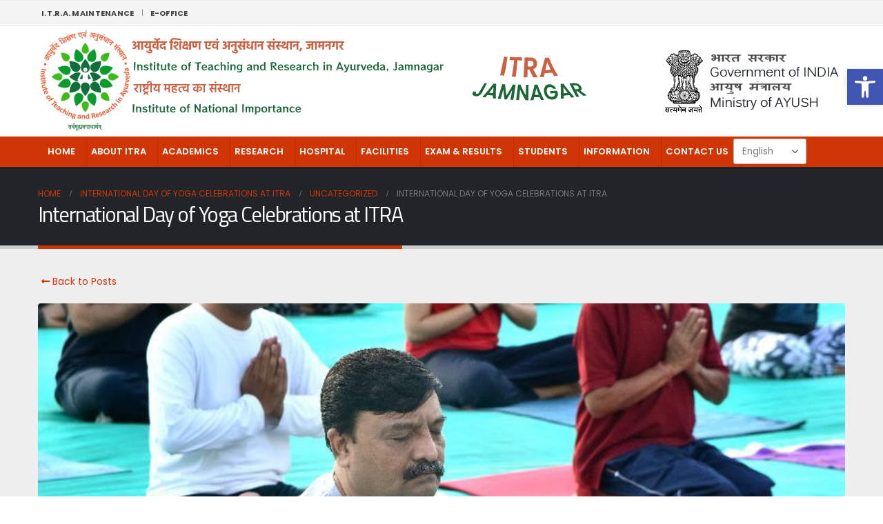

--- FILE ---
content_type: text/html; charset=UTF-8
request_url: https://itra.ac.in/2023/06/international-day-of-yoga-celebrations-at-itra/
body_size: 30902
content:
<!DOCTYPE html>
<html lang="en-US">
<head>
	<meta charset="UTF-8">
	<!--[if IE]><meta http-equiv='X-UA-Compatible' content='IE=edge,chrome=1'><![endif]-->
	<meta name="viewport" content="width=device-width, initial-scale=1.0, minimum-scale=1.0">
	<link rel="profile" href="http://gmpg.org/xfn/11" />
	<link rel="pingback" href="https://itra.ac.in/xmlrpc.php" />

		<link rel="shortcut icon" href="//itra.ac.in/wp-content/uploads/2023/12/cropped-ITRA-Logo-new.jpg" type="image/x-icon" />
		<link rel="apple-touch-icon" href="">
		<link rel="apple-touch-icon" sizes="120x120" href="">
		<link rel="apple-touch-icon" sizes="76x76" href="">
		<link rel="apple-touch-icon" sizes="152x152" href="">
	<title>International Day of Yoga Celebrations at ITRA &#8211; Institute of Teaching and Research in Ayurveda</title>
<meta name='robots' content='max-image-preview:large' />
<link rel="alternate" title="oEmbed (JSON)" type="application/json+oembed" href="https://itra.ac.in/wp-json/oembed/1.0/embed?url=https%3A%2F%2Fitra.ac.in%2F2023%2F06%2Finternational-day-of-yoga-celebrations-at-itra%2F" />
<link rel="alternate" title="oEmbed (XML)" type="text/xml+oembed" href="https://itra.ac.in/wp-json/oembed/1.0/embed?url=https%3A%2F%2Fitra.ac.in%2F2023%2F06%2Finternational-day-of-yoga-celebrations-at-itra%2F&#038;format=xml" />
<style id='wp-img-auto-sizes-contain-inline-css'>
img:is([sizes=auto i],[sizes^="auto," i]){contain-intrinsic-size:3000px 1500px}
/*# sourceURL=wp-img-auto-sizes-contain-inline-css */
</style>
<style id='wp-block-library-inline-css'>
:root{--wp-block-synced-color:#7a00df;--wp-block-synced-color--rgb:122,0,223;--wp-bound-block-color:var(--wp-block-synced-color);--wp-editor-canvas-background:#ddd;--wp-admin-theme-color:#007cba;--wp-admin-theme-color--rgb:0,124,186;--wp-admin-theme-color-darker-10:#006ba1;--wp-admin-theme-color-darker-10--rgb:0,107,160.5;--wp-admin-theme-color-darker-20:#005a87;--wp-admin-theme-color-darker-20--rgb:0,90,135;--wp-admin-border-width-focus:2px}@media (min-resolution:192dpi){:root{--wp-admin-border-width-focus:1.5px}}.wp-element-button{cursor:pointer}:root .has-very-light-gray-background-color{background-color:#eee}:root .has-very-dark-gray-background-color{background-color:#313131}:root .has-very-light-gray-color{color:#eee}:root .has-very-dark-gray-color{color:#313131}:root .has-vivid-green-cyan-to-vivid-cyan-blue-gradient-background{background:linear-gradient(135deg,#00d084,#0693e3)}:root .has-purple-crush-gradient-background{background:linear-gradient(135deg,#34e2e4,#4721fb 50%,#ab1dfe)}:root .has-hazy-dawn-gradient-background{background:linear-gradient(135deg,#faaca8,#dad0ec)}:root .has-subdued-olive-gradient-background{background:linear-gradient(135deg,#fafae1,#67a671)}:root .has-atomic-cream-gradient-background{background:linear-gradient(135deg,#fdd79a,#004a59)}:root .has-nightshade-gradient-background{background:linear-gradient(135deg,#330968,#31cdcf)}:root .has-midnight-gradient-background{background:linear-gradient(135deg,#020381,#2874fc)}:root{--wp--preset--font-size--normal:16px;--wp--preset--font-size--huge:42px}.has-regular-font-size{font-size:1em}.has-larger-font-size{font-size:2.625em}.has-normal-font-size{font-size:var(--wp--preset--font-size--normal)}.has-huge-font-size{font-size:var(--wp--preset--font-size--huge)}.has-text-align-center{text-align:center}.has-text-align-left{text-align:left}.has-text-align-right{text-align:right}.has-fit-text{white-space:nowrap!important}#end-resizable-editor-section{display:none}.aligncenter{clear:both}.items-justified-left{justify-content:flex-start}.items-justified-center{justify-content:center}.items-justified-right{justify-content:flex-end}.items-justified-space-between{justify-content:space-between}.screen-reader-text{border:0;clip-path:inset(50%);height:1px;margin:-1px;overflow:hidden;padding:0;position:absolute;width:1px;word-wrap:normal!important}.screen-reader-text:focus{background-color:#ddd;clip-path:none;color:#444;display:block;font-size:1em;height:auto;left:5px;line-height:normal;padding:15px 23px 14px;text-decoration:none;top:5px;width:auto;z-index:100000}html :where(.has-border-color){border-style:solid}html :where([style*=border-top-color]){border-top-style:solid}html :where([style*=border-right-color]){border-right-style:solid}html :where([style*=border-bottom-color]){border-bottom-style:solid}html :where([style*=border-left-color]){border-left-style:solid}html :where([style*=border-width]){border-style:solid}html :where([style*=border-top-width]){border-top-style:solid}html :where([style*=border-right-width]){border-right-style:solid}html :where([style*=border-bottom-width]){border-bottom-style:solid}html :where([style*=border-left-width]){border-left-style:solid}html :where(img[class*=wp-image-]){height:auto;max-width:100%}:where(figure){margin:0 0 1em}html :where(.is-position-sticky){--wp-admin--admin-bar--position-offset:var(--wp-admin--admin-bar--height,0px)}@media screen and (max-width:600px){html :where(.is-position-sticky){--wp-admin--admin-bar--position-offset:0px}}

/*# sourceURL=wp-block-library-inline-css */
</style><style id='global-styles-inline-css'>
:root{--wp--preset--aspect-ratio--square: 1;--wp--preset--aspect-ratio--4-3: 4/3;--wp--preset--aspect-ratio--3-4: 3/4;--wp--preset--aspect-ratio--3-2: 3/2;--wp--preset--aspect-ratio--2-3: 2/3;--wp--preset--aspect-ratio--16-9: 16/9;--wp--preset--aspect-ratio--9-16: 9/16;--wp--preset--color--black: #000000;--wp--preset--color--cyan-bluish-gray: #abb8c3;--wp--preset--color--white: #ffffff;--wp--preset--color--pale-pink: #f78da7;--wp--preset--color--vivid-red: #cf2e2e;--wp--preset--color--luminous-vivid-orange: #ff6900;--wp--preset--color--luminous-vivid-amber: #fcb900;--wp--preset--color--light-green-cyan: #7bdcb5;--wp--preset--color--vivid-green-cyan: #00d084;--wp--preset--color--pale-cyan-blue: #8ed1fc;--wp--preset--color--vivid-cyan-blue: #0693e3;--wp--preset--color--vivid-purple: #9b51e0;--wp--preset--color--primary: #d03605;--wp--preset--color--secondary: #196d2c;--wp--preset--color--tertiary: #2baab1;--wp--preset--color--quaternary: #383f48;--wp--preset--color--dark: #212529;--wp--preset--color--light: #ffffff;--wp--preset--gradient--vivid-cyan-blue-to-vivid-purple: linear-gradient(135deg,rgb(6,147,227) 0%,rgb(155,81,224) 100%);--wp--preset--gradient--light-green-cyan-to-vivid-green-cyan: linear-gradient(135deg,rgb(122,220,180) 0%,rgb(0,208,130) 100%);--wp--preset--gradient--luminous-vivid-amber-to-luminous-vivid-orange: linear-gradient(135deg,rgb(252,185,0) 0%,rgb(255,105,0) 100%);--wp--preset--gradient--luminous-vivid-orange-to-vivid-red: linear-gradient(135deg,rgb(255,105,0) 0%,rgb(207,46,46) 100%);--wp--preset--gradient--very-light-gray-to-cyan-bluish-gray: linear-gradient(135deg,rgb(238,238,238) 0%,rgb(169,184,195) 100%);--wp--preset--gradient--cool-to-warm-spectrum: linear-gradient(135deg,rgb(74,234,220) 0%,rgb(151,120,209) 20%,rgb(207,42,186) 40%,rgb(238,44,130) 60%,rgb(251,105,98) 80%,rgb(254,248,76) 100%);--wp--preset--gradient--blush-light-purple: linear-gradient(135deg,rgb(255,206,236) 0%,rgb(152,150,240) 100%);--wp--preset--gradient--blush-bordeaux: linear-gradient(135deg,rgb(254,205,165) 0%,rgb(254,45,45) 50%,rgb(107,0,62) 100%);--wp--preset--gradient--luminous-dusk: linear-gradient(135deg,rgb(255,203,112) 0%,rgb(199,81,192) 50%,rgb(65,88,208) 100%);--wp--preset--gradient--pale-ocean: linear-gradient(135deg,rgb(255,245,203) 0%,rgb(182,227,212) 50%,rgb(51,167,181) 100%);--wp--preset--gradient--electric-grass: linear-gradient(135deg,rgb(202,248,128) 0%,rgb(113,206,126) 100%);--wp--preset--gradient--midnight: linear-gradient(135deg,rgb(2,3,129) 0%,rgb(40,116,252) 100%);--wp--preset--font-size--small: 13px;--wp--preset--font-size--medium: 20px;--wp--preset--font-size--large: 36px;--wp--preset--font-size--x-large: 42px;--wp--preset--spacing--20: 0.44rem;--wp--preset--spacing--30: 0.67rem;--wp--preset--spacing--40: 1rem;--wp--preset--spacing--50: 1.5rem;--wp--preset--spacing--60: 2.25rem;--wp--preset--spacing--70: 3.38rem;--wp--preset--spacing--80: 5.06rem;--wp--preset--shadow--natural: 6px 6px 9px rgba(0, 0, 0, 0.2);--wp--preset--shadow--deep: 12px 12px 50px rgba(0, 0, 0, 0.4);--wp--preset--shadow--sharp: 6px 6px 0px rgba(0, 0, 0, 0.2);--wp--preset--shadow--outlined: 6px 6px 0px -3px rgb(255, 255, 255), 6px 6px rgb(0, 0, 0);--wp--preset--shadow--crisp: 6px 6px 0px rgb(0, 0, 0);}:where(.is-layout-flex){gap: 0.5em;}:where(.is-layout-grid){gap: 0.5em;}body .is-layout-flex{display: flex;}.is-layout-flex{flex-wrap: wrap;align-items: center;}.is-layout-flex > :is(*, div){margin: 0;}body .is-layout-grid{display: grid;}.is-layout-grid > :is(*, div){margin: 0;}:where(.wp-block-columns.is-layout-flex){gap: 2em;}:where(.wp-block-columns.is-layout-grid){gap: 2em;}:where(.wp-block-post-template.is-layout-flex){gap: 1.25em;}:where(.wp-block-post-template.is-layout-grid){gap: 1.25em;}.has-black-color{color: var(--wp--preset--color--black) !important;}.has-cyan-bluish-gray-color{color: var(--wp--preset--color--cyan-bluish-gray) !important;}.has-white-color{color: var(--wp--preset--color--white) !important;}.has-pale-pink-color{color: var(--wp--preset--color--pale-pink) !important;}.has-vivid-red-color{color: var(--wp--preset--color--vivid-red) !important;}.has-luminous-vivid-orange-color{color: var(--wp--preset--color--luminous-vivid-orange) !important;}.has-luminous-vivid-amber-color{color: var(--wp--preset--color--luminous-vivid-amber) !important;}.has-light-green-cyan-color{color: var(--wp--preset--color--light-green-cyan) !important;}.has-vivid-green-cyan-color{color: var(--wp--preset--color--vivid-green-cyan) !important;}.has-pale-cyan-blue-color{color: var(--wp--preset--color--pale-cyan-blue) !important;}.has-vivid-cyan-blue-color{color: var(--wp--preset--color--vivid-cyan-blue) !important;}.has-vivid-purple-color{color: var(--wp--preset--color--vivid-purple) !important;}.has-black-background-color{background-color: var(--wp--preset--color--black) !important;}.has-cyan-bluish-gray-background-color{background-color: var(--wp--preset--color--cyan-bluish-gray) !important;}.has-white-background-color{background-color: var(--wp--preset--color--white) !important;}.has-pale-pink-background-color{background-color: var(--wp--preset--color--pale-pink) !important;}.has-vivid-red-background-color{background-color: var(--wp--preset--color--vivid-red) !important;}.has-luminous-vivid-orange-background-color{background-color: var(--wp--preset--color--luminous-vivid-orange) !important;}.has-luminous-vivid-amber-background-color{background-color: var(--wp--preset--color--luminous-vivid-amber) !important;}.has-light-green-cyan-background-color{background-color: var(--wp--preset--color--light-green-cyan) !important;}.has-vivid-green-cyan-background-color{background-color: var(--wp--preset--color--vivid-green-cyan) !important;}.has-pale-cyan-blue-background-color{background-color: var(--wp--preset--color--pale-cyan-blue) !important;}.has-vivid-cyan-blue-background-color{background-color: var(--wp--preset--color--vivid-cyan-blue) !important;}.has-vivid-purple-background-color{background-color: var(--wp--preset--color--vivid-purple) !important;}.has-black-border-color{border-color: var(--wp--preset--color--black) !important;}.has-cyan-bluish-gray-border-color{border-color: var(--wp--preset--color--cyan-bluish-gray) !important;}.has-white-border-color{border-color: var(--wp--preset--color--white) !important;}.has-pale-pink-border-color{border-color: var(--wp--preset--color--pale-pink) !important;}.has-vivid-red-border-color{border-color: var(--wp--preset--color--vivid-red) !important;}.has-luminous-vivid-orange-border-color{border-color: var(--wp--preset--color--luminous-vivid-orange) !important;}.has-luminous-vivid-amber-border-color{border-color: var(--wp--preset--color--luminous-vivid-amber) !important;}.has-light-green-cyan-border-color{border-color: var(--wp--preset--color--light-green-cyan) !important;}.has-vivid-green-cyan-border-color{border-color: var(--wp--preset--color--vivid-green-cyan) !important;}.has-pale-cyan-blue-border-color{border-color: var(--wp--preset--color--pale-cyan-blue) !important;}.has-vivid-cyan-blue-border-color{border-color: var(--wp--preset--color--vivid-cyan-blue) !important;}.has-vivid-purple-border-color{border-color: var(--wp--preset--color--vivid-purple) !important;}.has-vivid-cyan-blue-to-vivid-purple-gradient-background{background: var(--wp--preset--gradient--vivid-cyan-blue-to-vivid-purple) !important;}.has-light-green-cyan-to-vivid-green-cyan-gradient-background{background: var(--wp--preset--gradient--light-green-cyan-to-vivid-green-cyan) !important;}.has-luminous-vivid-amber-to-luminous-vivid-orange-gradient-background{background: var(--wp--preset--gradient--luminous-vivid-amber-to-luminous-vivid-orange) !important;}.has-luminous-vivid-orange-to-vivid-red-gradient-background{background: var(--wp--preset--gradient--luminous-vivid-orange-to-vivid-red) !important;}.has-very-light-gray-to-cyan-bluish-gray-gradient-background{background: var(--wp--preset--gradient--very-light-gray-to-cyan-bluish-gray) !important;}.has-cool-to-warm-spectrum-gradient-background{background: var(--wp--preset--gradient--cool-to-warm-spectrum) !important;}.has-blush-light-purple-gradient-background{background: var(--wp--preset--gradient--blush-light-purple) !important;}.has-blush-bordeaux-gradient-background{background: var(--wp--preset--gradient--blush-bordeaux) !important;}.has-luminous-dusk-gradient-background{background: var(--wp--preset--gradient--luminous-dusk) !important;}.has-pale-ocean-gradient-background{background: var(--wp--preset--gradient--pale-ocean) !important;}.has-electric-grass-gradient-background{background: var(--wp--preset--gradient--electric-grass) !important;}.has-midnight-gradient-background{background: var(--wp--preset--gradient--midnight) !important;}.has-small-font-size{font-size: var(--wp--preset--font-size--small) !important;}.has-medium-font-size{font-size: var(--wp--preset--font-size--medium) !important;}.has-large-font-size{font-size: var(--wp--preset--font-size--large) !important;}.has-x-large-font-size{font-size: var(--wp--preset--font-size--x-large) !important;}
/*# sourceURL=global-styles-inline-css */
</style>

<style id='classic-theme-styles-inline-css'>
/*! This file is auto-generated */
.wp-block-button__link{color:#fff;background-color:#32373c;border-radius:9999px;box-shadow:none;text-decoration:none;padding:calc(.667em + 2px) calc(1.333em + 2px);font-size:1.125em}.wp-block-file__button{background:#32373c;color:#fff;text-decoration:none}
/*# sourceURL=/wp-includes/css/classic-themes.min.css */
</style>
<link rel='stylesheet' id='bsk-pdf-manager-pro-css-css' href='https://itra.ac.in/wp-content/plugins/bsk-pdf-manager/css/bsk-pdf-manager-pro.css' media='all' />
<link rel='stylesheet' id='contact-form-7-css' href='https://itra.ac.in/wp-content/plugins/contact-form-7/includes/css/styles.css' media='all' />
<link rel='stylesheet' id='nbcpf-intlTelInput-style-css' href='https://itra.ac.in/wp-content/plugins/country-phone-field-contact-form-7/assets/css/intlTelInput.min.css' media='all' />
<link rel='stylesheet' id='nbcpf-countryFlag-style-css' href='https://itra.ac.in/wp-content/plugins/country-phone-field-contact-form-7/assets/css/countrySelect.min.css' media='all' />
<link rel='stylesheet' id='sp-news-public-css' href='https://itra.ac.in/wp-content/plugins/sp-news-and-widget/assets/css/sp-news-public.css' media='all' />
<link rel='stylesheet' id='wp-event-manager-frontend-css' href='https://itra.ac.in/wp-content/plugins/wp-event-manager/assets/css/frontend.min.css' media='all' />
<link rel='stylesheet' id='wp-event-manager-jquery-ui-css-css' href='https://itra.ac.in/wp-content/plugins/wp-event-manager/assets/js/jquery-ui/jquery-ui.css' media='all' />
<link rel='stylesheet' id='wp-event-manager-jquery-timepicker-css-css' href='https://itra.ac.in/wp-content/plugins/wp-event-manager/assets/js/jquery-timepicker/jquery.timepicker.min.css' media='all' />
<link rel='stylesheet' id='wp-event-manager-grid-style-css' href='https://itra.ac.in/wp-content/plugins/wp-event-manager/assets/css/wpem-grid.min.css' media='all' />
<link rel='stylesheet' id='wp-event-manager-font-style-css' href='https://itra.ac.in/wp-content/plugins/wp-event-manager/assets/fonts/style.css' media='all' />
<link rel='stylesheet' id='math-captcha-frontend-css' href='https://itra.ac.in/wp-content/plugins/wp-math-captcha/css/frontend.css' media='all' />
<link rel='stylesheet' id='pojo-a11y-css' href='https://itra.ac.in/wp-content/plugins/pojo-accessibility/modules/legacy/assets/css/style.min.css' media='all' />
<link rel='stylesheet' id='js_composer_front-css' href='https://itra.ac.in/wp-content/plugins/js_composer1/assets/css/js_composer.min.css' media='all' />
<link rel='stylesheet' id='bootstrap-css' href='https://itra.ac.in/wp-content/uploads/porto_styles/bootstrap.css' media='all' />
<link rel='stylesheet' id='porto-plugins-css' href='https://itra.ac.in/wp-content/themes/porto/css/plugins.css' media='all' />
<link rel='stylesheet' id='porto-theme-css' href='https://itra.ac.in/wp-content/themes/porto/css/theme.css' media='all' />
<link rel='stylesheet' id='porto-shortcodes-css' href='https://itra.ac.in/wp-content/uploads/porto_styles/shortcodes.css' media='all' />
<link rel='stylesheet' id='porto-dynamic-style-css' href='https://itra.ac.in/wp-content/uploads/porto_styles/dynamic_style.css' media='all' />
<link rel='stylesheet' id='porto-style-css' href='https://itra.ac.in/wp-content/themes/porto/style.css' media='all' />
<style id='porto-style-inline-css'>
#header .logo,.side-header-narrow-bar-logo{max-width:500px}@media (min-width:1230px){#header .logo{max-width:500px}}@media (max-width:991px){#header .logo{max-width:350px}}@media (max-width:767px){#header .logo{max-width:250px}}#header.sticky-header .logo{max-width:100px}#header,.sticky-header .header-main.sticky{border-top:1px solid #ededed}@media (min-width:992px){}#header .header-main .header-left,#header .header-main .header-center,#header .header-main .header-right,.fixed-header #header .header-main .header-left,.fixed-header #header .header-main .header-right,.fixed-header #header .header-main .header-center,.header-builder-p .header-main{padding-top:5px;padding-bottom:5px}.page-top .page-title-wrap{line-height:0}.page-top .page-title:not(.b-none):after{content:'';position:absolute;width:100%;left:0;border-bottom:5px solid #d03605;bottom:-32px}.sidebar-content .widget-title{color:#ffffff;background:#196d2c;padding:10px;border-radius:0}.sidebar .widget{background-color:#fff;border:0}#header .header-contact{margin-top:5px;margin-bottom:5px;display:inline-block;vertical-align:middle;white-space:nowrap;font-size:1.2em;color:#1b6836;font-family:'Titillium Web'}#main{background:#eeeeee}#footer,#footer p{font-family:"Titillium Web";line-height:13px;font-weight:400;color:#ffffff;font-size:14px}.footer-main .list.list-icons li{color:#aba9a9 !important}#footer h1,#footer h2,#footer h3,#footer h4,#footer h5,#footer h6,#footer .widget-title,#footer .widget-title a,.footer-top .widget-title{font-family:"Titillium Web";font-weight:700;color:#d03605 !important}.share-links .share-facebook{background:#3b5a9a !important;color:#fff !important}.share-links .share-twitter{background:#1aa9e1 !important;color:#fff !important}.share-links .share-youtube{background-color:#c3191e !important;color:#fff !important}input[type="email"],input[type="number"],input[type="password"],input[type="search"],input[type="tel"],input[type="text"],input[type="url"],input[type="color"],input[type="date"],input[type="datetime"],input[type="datetime-local"],input[type="month"],input[type="time"],input[type="week"],textarea,.form-control,select{background-color:#fff;color:#777;border-color:rgb(0 0 0 / 25%);width:100%}div#wpcf7-f49-o1{padding:5px}.page-content{background-color:#fff;padding:10px}.mega-menu.menu-flat-border>li.menu-item>a{border-right:1px solid rgba(0,0,0,0.1)}.widget .wp-block-tag-cloud a{padding:7px;line-height:1;display:inline-block;text-decoration:none;text-transform:uppercase;font-weight:700;border-radius:0;font-family:"Titillium Web";margin:4px;background:#a78353;color:#fff}.widget .post-date{color:#0cd019}.wp-block-calendar tbody td,.wp-block-calendar th{padding:.60em;border:1px solid #ddd;color:#fff}.wp-block-calendar table th{font-weight:400;background:#d03607}.wp-block-calendar table caption,.wp-block-calendar table tbody{color:#0cc912}.single-member .main-content{background-color:#fff;padding:10px;margin-top:35px;margin-bottom:40px}.single-member th,td{padding:3px;font-size:13px}.single-member th{width:42%;font-size:13px}.member-image img{height:250px;border:1px solid #eae3e3}#header .logo,.side-header-narrow-bar-logo{max-width:900px}.country-select .flag-dropdown{padding-top:20px}
/*# sourceURL=porto-style-inline-css */
</style>
<link rel='stylesheet' id='styles-child-css' href='https://itra.ac.in/wp-content/themes/porto-child/style.css' media='all' />
<script src="https://itra.ac.in/wp-includes/js/jquery/jquery.min.js" id="jquery-core-js"></script>
<script src="https://itra.ac.in/wp-includes/js/jquery/jquery-migrate.min.js" id="jquery-migrate-js"></script>
<script id="bsk-pdf-manager-pro-js-extra">
var bsk_pdf_pro = {"ajaxurl":"https://itra.ac.in/wp-admin/admin-ajax.php"};
//# sourceURL=bsk-pdf-manager-pro-js-extra
</script>
<script src="https://itra.ac.in/wp-content/plugins/bsk-pdf-manager/js/bsk_pdf_manager_pro.js" id="bsk-pdf-manager-pro-js"></script>
<link rel="https://api.w.org/" href="https://itra.ac.in/wp-json/" /><link rel="alternate" title="JSON" type="application/json" href="https://itra.ac.in/wp-json/wp/v2/posts/3475" /><link rel="canonical" href="https://itra.ac.in/2023/06/international-day-of-yoga-celebrations-at-itra/" />
<link rel='shortlink' href='https://itra.ac.in/?p=3475' />
<style type="text/css">
			.aiovg-player {
				display: block;
				position: relative;
				padding-bottom: 56.25%;
				width: 100%;
				height: 0;	
				overflow: hidden;
			}
			
			.aiovg-player iframe,
			.aiovg-player .video-js,
			.aiovg-player .plyr {
				--plyr-color-main: #00b2ff;
				position: absolute;
				inset: 0;	
				margin: 0;
				padding: 0;
				width: 100%;
				height: 100%;
			}
		</style><style type="text/css">
#pojo-a11y-toolbar .pojo-a11y-toolbar-toggle a{ background-color: #4054b2;	color: #ffffff;}
#pojo-a11y-toolbar .pojo-a11y-toolbar-overlay, #pojo-a11y-toolbar .pojo-a11y-toolbar-overlay ul.pojo-a11y-toolbar-items.pojo-a11y-links{ border-color: #4054b2;}
body.pojo-a11y-focusable a:focus{ outline-style: solid !important;	outline-width: 1px !important;	outline-color: #FF0000 !important;}
#pojo-a11y-toolbar{ top: 100px !important;}
#pojo-a11y-toolbar .pojo-a11y-toolbar-overlay{ background-color: #ffffff;}
#pojo-a11y-toolbar .pojo-a11y-toolbar-overlay ul.pojo-a11y-toolbar-items li.pojo-a11y-toolbar-item a, #pojo-a11y-toolbar .pojo-a11y-toolbar-overlay p.pojo-a11y-toolbar-title{ color: #333333;}
#pojo-a11y-toolbar .pojo-a11y-toolbar-overlay ul.pojo-a11y-toolbar-items li.pojo-a11y-toolbar-item a.active{ background-color: #4054b2;	color: #ffffff;}
@media (max-width: 767px) { #pojo-a11y-toolbar { top: 175px !important; } }</style>		<script type="text/javascript">
		WebFontConfig = {
			google: { families: [ 'Poppins:400,500,600,700','Titillium+Web:200,300,400,500,600,700,800','Playfair+Display:400,700','Open+Sans:400,600,700' ] }
		};
		(function(d) {
			var wf = d.createElement('script'), s = d.scripts[0];
			wf.src = 'https://itra.ac.in/wp-content/themes/porto/js/libs/webfont.js';
			wf.async = true;
			s.parentNode.insertBefore(wf, s);
		})(document);</script>
		<meta name="generator" content="Powered by WPBakery Page Builder - drag and drop page builder for WordPress."/>
<meta name="generator" content="Powered by Slider Revolution 6.5.4 - responsive, Mobile-Friendly Slider Plugin for WordPress with comfortable drag and drop interface." />
<link rel="icon" href="https://itra.ac.in/wp-content/uploads/2023/12/cropped-ITRA-Logo-new-32x32.jpg" sizes="32x32" />
<link rel="icon" href="https://itra.ac.in/wp-content/uploads/2023/12/cropped-ITRA-Logo-new-192x192.jpg" sizes="192x192" />
<link rel="apple-touch-icon" href="https://itra.ac.in/wp-content/uploads/2023/12/cropped-ITRA-Logo-new-180x180.jpg" />
<meta name="msapplication-TileImage" content="https://itra.ac.in/wp-content/uploads/2023/12/cropped-ITRA-Logo-new-270x270.jpg" />
<script type="text/javascript">function setREVStartSize(e){
			//window.requestAnimationFrame(function() {				 
				window.RSIW = window.RSIW===undefined ? window.innerWidth : window.RSIW;	
				window.RSIH = window.RSIH===undefined ? window.innerHeight : window.RSIH;	
				try {								
					var pw = document.getElementById(e.c).parentNode.offsetWidth,
						newh;
					pw = pw===0 || isNaN(pw) ? window.RSIW : pw;
					e.tabw = e.tabw===undefined ? 0 : parseInt(e.tabw);
					e.thumbw = e.thumbw===undefined ? 0 : parseInt(e.thumbw);
					e.tabh = e.tabh===undefined ? 0 : parseInt(e.tabh);
					e.thumbh = e.thumbh===undefined ? 0 : parseInt(e.thumbh);
					e.tabhide = e.tabhide===undefined ? 0 : parseInt(e.tabhide);
					e.thumbhide = e.thumbhide===undefined ? 0 : parseInt(e.thumbhide);
					e.mh = e.mh===undefined || e.mh=="" || e.mh==="auto" ? 0 : parseInt(e.mh,0);		
					if(e.layout==="fullscreen" || e.l==="fullscreen") 						
						newh = Math.max(e.mh,window.RSIH);					
					else{					
						e.gw = Array.isArray(e.gw) ? e.gw : [e.gw];
						for (var i in e.rl) if (e.gw[i]===undefined || e.gw[i]===0) e.gw[i] = e.gw[i-1];					
						e.gh = e.el===undefined || e.el==="" || (Array.isArray(e.el) && e.el.length==0)? e.gh : e.el;
						e.gh = Array.isArray(e.gh) ? e.gh : [e.gh];
						for (var i in e.rl) if (e.gh[i]===undefined || e.gh[i]===0) e.gh[i] = e.gh[i-1];
											
						var nl = new Array(e.rl.length),
							ix = 0,						
							sl;					
						e.tabw = e.tabhide>=pw ? 0 : e.tabw;
						e.thumbw = e.thumbhide>=pw ? 0 : e.thumbw;
						e.tabh = e.tabhide>=pw ? 0 : e.tabh;
						e.thumbh = e.thumbhide>=pw ? 0 : e.thumbh;					
						for (var i in e.rl) nl[i] = e.rl[i]<window.RSIW ? 0 : e.rl[i];
						sl = nl[0];									
						for (var i in nl) if (sl>nl[i] && nl[i]>0) { sl = nl[i]; ix=i;}															
						var m = pw>(e.gw[ix]+e.tabw+e.thumbw) ? 1 : (pw-(e.tabw+e.thumbw)) / (e.gw[ix]);					
						newh =  (e.gh[ix] * m) + (e.tabh + e.thumbh);
					}
					var el = document.getElementById(e.c);
					if (el!==null && el) el.style.height = newh+"px";					
					el = document.getElementById(e.c+"_wrapper");
					if (el!==null && el) el.style.height = newh+"px";
				} catch(e){
					console.log("Failure at Presize of Slider:" + e)
				}					   
			//});
		  };</script>
		<style id="wp-custom-css">
			div#aquilaAdminbarIcon {
    display: none;
}
.wpem-event-type-text.event-type.meeting-or-networking-event {
    display: none !important;
}
.event_registration.registration {
    display: none;
}
select.gt_selector.notranslate {
    margin-top: 3px;
}
#header .main-menu>li.menu-item {
    margin: 0 -8px 0 -2px;
}
li#nav-menu-item-4226 a {
    text-transform: unset;
}
.header-top .header-contact a, .header-top .custom-html a:not(.btn), #header .header-top .top-links > li.menu-item > a, .header-top .welcome-msg a {
    color: #000000ba;
    font-weight: bold;
}
#header .top-links>li.menu-item:after {
    content: "|";
    font-weight: 300;
    position: relative;
    top: -1px;
    font-size: .95em;
    opacity: .8;
    margin: 0 5px;
}		</style>
		<noscript><style> .wpb_animate_when_almost_visible { opacity: 1; }</style></noscript><link rel='stylesheet' id='isotope-css-css' href='https://itra.ac.in/wp-content/plugins/js_composer1/assets/css/lib/isotope.min.css' media='all' />
<link rel='stylesheet' id='lightbox2-css' href='https://itra.ac.in/wp-content/plugins/js_composer1/assets/lib/bower/lightbox2/dist/css/lightbox.min.css' media='all' />
<link rel='stylesheet' id='prettyphoto-css' href='https://itra.ac.in/wp-content/plugins/js_composer1/assets/lib/prettyphoto/css/prettyPhoto.min.css' media='all' />
<link rel='stylesheet' id='rs-plugin-settings-css' href='https://itra.ac.in/wp-content/plugins/revslider/public/assets/css/rs6.css' media='all' />
<style id='rs-plugin-settings-inline-css'>
#rs-demo-id {}
/*# sourceURL=rs-plugin-settings-inline-css */
</style>
</head>
<body class="wp-singular post-template-default single single-post postid-3475 single-format-standard wp-embed-responsive wp-theme-porto wp-child-theme-porto-child   full blog-1 porto-child wpb-js-composer js-comp-ver-6.7.0 vc_responsive">

	<div class="page-wrapper"><!-- page wrapper -->

		
								<!-- header wrapper -->
			<div class="header-wrapper">
								<header id="header" class="header-separate header-corporate header-17 sticky-menu-header">
			<div class="header-top">
			<div class="container">
            	<ul id="menu-top-nav" class="top-links mega-menu"><li id="nav-menu-item-4294" class="menu-item menu-item-type-custom menu-item-object-custom narrow"><a target="_blank" href="https://itra.shivaywebsolution.com">I.T.R.A. MAINTENANCE</a></li>
<li id="nav-menu-item-4295" class="menu-item menu-item-type-custom menu-item-object-custom narrow"><a target="_blank" href="https://eoffice.itra.ac.in/">E-OFFICE</a></li>
</ul>				<div class="header-left">
									</div>
				<div class="header-right">
														</div>
			</div>
		</div>
	
	<div class="header-main">
		<div class="container">
			<div class="header-left">
					<div class="logo">
		<a href="https://itra.ac.in/" title="Institute of Teaching and Research in Ayurveda - "  rel="home">
		<img class="img-responsive sticky-logo sticky-retina-logo" src="//itra.ac.in/wp-content/uploads/2023/12/NewLOGO1-1.png" alt="Institute of Teaching and Research in Ayurveda" /><img class="img-responsive standard-logo retina-logo" src="//itra.ac.in/wp-content/uploads/2023/12/NewLOGO1-1.png" alt="Institute of Teaching and Research in Ayurveda" />	</a>
			</div>
					</div>
			<div class="header-right">
				<div class="header-contact"><ul class="nav nav-top">
		<li class="phone nav-item-right-border">
		<img src="https://itra.ac.in/wp-content/uploads/2023/03/ayush-logo.png">
	</li>
</ul></div><div class="searchform-popup"><a class="search-toggle"><i class="fas fa-search"></i><span class="search-text">Search</span></a>	<form action="https://itra.ac.in/" method="get"
		class="searchform">
		<div class="searchform-fields">
			<span class="text"><input name="s" type="text" value="" placeholder="Search&hellip;" autocomplete="off" /></span>
						<span class="button-wrap">
							<button class="btn btn-special" title="Search" type="submit"><i class="fas fa-search"></i></button>
						</span>
		</div>
				<div class="live-search-list"></div>
			</form>
	</div>				
								
				<a class="mobile-toggle"><i class="fas fa-bars"></i></a>
				
				
			</div>
		</div>
		
<div id="nav-panel">
	<div class="container">
		<div class="mobile-nav-wrap">
		<div class="menu-wrap"><ul id="menu-itra-new-main-menu" class="mobile-menu accordion-menu"><li id="accordion-menu-item-125" class="menu-item menu-item-type-post_type menu-item-object-page menu-item-home"><a href="https://itra.ac.in/">Home</a></li>
<li id="accordion-menu-item-441" class="menu-item menu-item-type-custom menu-item-object-custom menu-item-has-children has-sub"><a href="#">About ITRA</a>
<span class="arrow"></span><ul class="sub-menu">
	<li id="accordion-menu-item-202" class="menu-item menu-item-type-post_type menu-item-object-page"><a href="https://itra.ac.in/history-of-itra/">History of ITRA</a></li>
	<li id="accordion-menu-item-1160" class="menu-item menu-item-type-post_type menu-item-object-page"><a href="https://itra.ac.in/itra-logo/">ITRA Logo</a></li>
	<li id="accordion-menu-item-1250" class="menu-item menu-item-type-post_type menu-item-object-page"><a href="https://itra.ac.in/organogram/">Organogram</a></li>
	<li id="accordion-menu-item-203" class="menu-item menu-item-type-post_type menu-item-object-page"><a href="https://itra.ac.in/vision-mission/">Vision &#038; Mission</a></li>
	<li id="accordion-menu-item-204" class="menu-item menu-item-type-post_type menu-item-object-page"><a href="https://itra.ac.in/from-the-directors-desk/">From the Director’s Desk</a></li>
	<li id="accordion-menu-item-205" class="menu-item menu-item-type-post_type menu-item-object-page"><a href="https://itra.ac.in/achievements/">Achievements</a></li>
	<li id="accordion-menu-item-206" class="menu-item menu-item-type-post_type menu-item-object-page"><a href="https://itra.ac.in/authorities/">Authorities</a></li>
	<li id="accordion-menu-item-207" class="menu-item menu-item-type-post_type menu-item-object-page"><a href="https://itra.ac.in/act-rules-regulations/">Act, Rules &#038; Regulations</a></li>
	<li id="accordion-menu-item-210" class="menu-item menu-item-type-post_type menu-item-object-page"><a href="https://itra.ac.in/committees/">Committees</a></li>
	<li id="accordion-menu-item-211" class="menu-item menu-item-type-post_type menu-item-object-page"><a href="https://itra.ac.in/collaboration/">Collaboration</a></li>
	<li id="accordion-menu-item-212" class="menu-item menu-item-type-post_type menu-item-object-page"><a href="https://itra.ac.in/who-cc/">WHO CC</a></li>
	<li id="accordion-menu-item-899" class="menu-item menu-item-type-post_type menu-item-object-page"><a href="https://itra.ac.in/international-centre/">International centre</a></li>
</ul>
</li>
<li id="accordion-menu-item-2444" class="menu-item menu-item-type-custom menu-item-object-custom menu-item-has-children has-sub"><a href="#">Academics</a>
<span class="arrow"></span><ul class="sub-menu">
	<li id="accordion-menu-item-590" class="menu-item menu-item-type-custom menu-item-object-custom menu-item-has-children has-sub"><a href="#">Departments</a>
	<span class="arrow"></span><ul class="sub-menu">
		<li id="accordion-menu-item-591" class="menu-item menu-item-type-custom menu-item-object-custom menu-item-has-children has-sub"><a href="#">Maulika Vijnana</a>
		<span class="arrow"></span><ul class="sub-menu">
			<li id="accordion-menu-item-296" class="menu-item menu-item-type-post_type menu-item-object-page"><a href="https://itra.ac.in/maulika-vijnana-department-of-ayurveda-samhita-and-siddhanta/">Department of Ayurveda Samhita and Siddhanta</a></li>
			<li id="accordion-menu-item-607" class="menu-item menu-item-type-post_type menu-item-object-page"><a href="https://itra.ac.in/maulika-vijnana-department-of-sharira-kriya/">Department of Sharira Kriya</a></li>
			<li id="accordion-menu-item-606" class="menu-item menu-item-type-post_type menu-item-object-page"><a href="https://itra.ac.in/maulika-vijnana-department-of-sharira-rachana/">Department of Sharira Rachana</a></li>
			<li id="accordion-menu-item-605" class="menu-item menu-item-type-post_type menu-item-object-page"><a href="https://itra.ac.in/maulika-vijnana-department-of-sanskruta/">Department of Sanskruta</a></li>
		</ul>
</li>
		<li id="accordion-menu-item-592" class="menu-item menu-item-type-custom menu-item-object-custom menu-item-has-children has-sub"><a href="#">Swasthavrutta</a>
		<span class="arrow"></span><ul class="sub-menu">
			<li id="accordion-menu-item-648" class="menu-item menu-item-type-post_type menu-item-object-page"><a href="https://itra.ac.in/department-of-swasthavrutta/">Department of Swasthavrutta</a></li>
		</ul>
</li>
		<li id="accordion-menu-item-593" class="menu-item menu-item-type-custom menu-item-object-custom menu-item-has-children has-sub"><a href="#">Bheshaja Vijanana</a>
		<span class="arrow"></span><ul class="sub-menu">
			<li id="accordion-menu-item-652" class="menu-item menu-item-type-post_type menu-item-object-page"><a href="https://itra.ac.in/department-of-rasashastra-and-bhaishajya-kalpana/">Department of Rasashastra and Bhaishajya Kalpana</a></li>
			<li id="accordion-menu-item-651" class="menu-item menu-item-type-post_type menu-item-object-page"><a href="https://itra.ac.in/department-of-dravyaguna/">Department of Dravyaguna</a></li>
			<li id="accordion-menu-item-653" class="menu-item menu-item-type-post_type menu-item-object-page"><a href="https://itra.ac.in/department-of-pharmacology-including-clinical-pharmacology/">Department of Pharmacology including clinical pharmacology</a></li>
			<li id="accordion-menu-item-654" class="menu-item menu-item-type-post_type menu-item-object-page"><a href="https://itra.ac.in/department-of-biochemistry/">Department of Biochemistry</a></li>
			<li id="accordion-menu-item-655" class="menu-item menu-item-type-post_type menu-item-object-page"><a href="https://itra.ac.in/department-of-pharmaceutical-chemistry-and-phytochemistry/">Department of Pharmaceutical Chemistry and Phytochemistry</a></li>
			<li id="accordion-menu-item-656" class="menu-item menu-item-type-post_type menu-item-object-page"><a href="https://itra.ac.in/department-of-agadatantra-and-forensic-sciences/">Department of Agadatantra and Forensic Sciences</a></li>
			<li id="accordion-menu-item-657" class="menu-item menu-item-type-post_type menu-item-object-page"><a href="https://itra.ac.in/department-of-microbiology-and-molecular-biology/">Department of Microbiology and Molecular Biology</a></li>
			<li id="accordion-menu-item-658" class="menu-item menu-item-type-post_type menu-item-object-page"><a href="https://itra.ac.in/department-of-pharmacognosy-and-medical-botany/">Department of Pharmacognosy and Medical Botany</a></li>
			<li id="accordion-menu-item-659" class="menu-item menu-item-type-post_type menu-item-object-page"><a href="https://itra.ac.in/department-of-industrial-pharmacy/">Department of Industrial Pharmacy</a></li>
			<li id="accordion-menu-item-660" class="menu-item menu-item-type-post_type menu-item-object-page"><a href="https://itra.ac.in/department-of-drug-development-and-quality-control/">Department of Drug development and Quality Control</a></li>
			<li id="accordion-menu-item-662" class="menu-item menu-item-type-post_type menu-item-object-page"><a href="https://itra.ac.in/department-of-pharmaceutical-technology/">Department of Pharmaceutical Technology</a></li>
		</ul>
</li>
		<li id="accordion-menu-item-594" class="menu-item menu-item-type-custom menu-item-object-custom menu-item-has-children has-sub"><a href="#">Chikitsa Vijnana</a>
		<span class="arrow"></span><ul class="sub-menu">
			<li id="accordion-menu-item-681" class="menu-item menu-item-type-post_type menu-item-object-page"><a href="https://itra.ac.in/department-of-kayachikitsa/">Department of Kayachikitsa</a></li>
			<li id="accordion-menu-item-680" class="menu-item menu-item-type-post_type menu-item-object-page"><a href="https://itra.ac.in/department-of-panchakarma/">Department of Panchakarma</a></li>
			<li id="accordion-menu-item-679" class="menu-item menu-item-type-post_type menu-item-object-page"><a href="https://itra.ac.in/department-of-roganidana-and-vikrutivijnana/">Department of Roga Nidana and Vikruti vijnana</a></li>
			<li id="accordion-menu-item-682" class="menu-item menu-item-type-post_type menu-item-object-page"><a href="https://itra.ac.in/department-of-shalyatantra/">Department of Shalya Tantra</a></li>
			<li id="accordion-menu-item-683" class="menu-item menu-item-type-post_type menu-item-object-page"><a href="https://itra.ac.in/department-of-rasayana-and-vajikarana/">Department of Rasayana and Vajikarana</a></li>
			<li id="accordion-menu-item-684" class="menu-item menu-item-type-post_type menu-item-object-page"><a href="https://itra.ac.in/department-of-manasaroga/">Department of Manasaroga</a></li>
			<li id="accordion-menu-item-685" class="menu-item menu-item-type-post_type menu-item-object-page"><a href="https://itra.ac.in/department-of-kaumarabhrutya/">Department of Kaumarabhrutya</a></li>
			<li id="accordion-menu-item-686" class="menu-item menu-item-type-post_type menu-item-object-page"><a href="https://itra.ac.in/department-of-prasutitantra-and-striroga/">Department of Prasuti Tantra and Stri Roga</a></li>
			<li id="accordion-menu-item-687" class="menu-item menu-item-type-post_type menu-item-object-page"><a href="https://itra.ac.in/department-of-shalakyatantra/">Department of ShalakyaTantra</a></li>
		</ul>
</li>
		<li id="accordion-menu-item-595" class="menu-item menu-item-type-custom menu-item-object-custom"><a href="#">Resources Development</a></li>
	</ul>
</li>
	<li id="accordion-menu-item-298" class="menu-item menu-item-type-custom menu-item-object-custom menu-item-has-children has-sub"><a href="#">Courses</a>
	<span class="arrow"></span><ul class="sub-menu">
		<li id="accordion-menu-item-829" class="menu-item menu-item-type-post_type menu-item-object-page"><a href="https://itra.ac.in/b-a-m-s-foreigners-only/">B.A.M.S. (Foreigners only)</a></li>
		<li id="accordion-menu-item-585" class="menu-item menu-item-type-post_type menu-item-object-page"><a href="https://itra.ac.in/b-a-m-s/">B.A.M.S.</a></li>
		<li id="accordion-menu-item-828" class="menu-item menu-item-type-post_type menu-item-object-page"><a href="https://itra.ac.in/m-d-m-s-ayu/">M.D./M.S. (Ayu)</a></li>
		<li id="accordion-menu-item-827" class="menu-item menu-item-type-post_type menu-item-object-page"><a href="https://itra.ac.in/ph-d-ayu/">Ph.D. (Ayu)</a></li>
		<li id="accordion-menu-item-826" class="menu-item menu-item-type-post_type menu-item-object-page"><a href="https://itra.ac.in/ph-d-ayurvedic-pharmaceutical-sciences/">Doctor of Philosophy- Ph.D. (Ayurveda Pharmacy)</a></li>
		<li id="accordion-menu-item-586" class="menu-item menu-item-type-post_type menu-item-object-page"><a href="https://itra.ac.in/ph-d-ayurvedic-medicinal-plants/">Ph.D.(medicinal plants)</a></li>
		<li id="accordion-menu-item-825" class="menu-item menu-item-type-post_type menu-item-object-page"><a href="https://itra.ac.in/m-pharm-ayurved/">M.Pharm (Ayurveda)</a></li>
		<li id="accordion-menu-item-824" class="menu-item menu-item-type-post_type menu-item-object-page"><a href="https://itra.ac.in/m-sc-ayurvedic-medicinal-plants/">Master of Sciences (Medicinal Plants)</a></li>
		<li id="accordion-menu-item-823" class="menu-item menu-item-type-post_type menu-item-object-page"><a href="https://itra.ac.in/b-pharm-ayurved/">B. Pharm (Ayurved)</a></li>
		<li id="accordion-menu-item-822" class="menu-item menu-item-type-post_type menu-item-object-page"><a href="https://itra.ac.in/d-pharm-ayurved/">D. Pharm (Ayurved)</a></li>
		<li id="accordion-menu-item-4965" class="menu-item menu-item-type-post_type menu-item-object-page"><a href="https://itra.ac.in/swasthavritta/">Swasthavritta</a></li>
	</ul>
</li>
	<li id="accordion-menu-item-329" class="menu-item menu-item-type-post_type menu-item-object-page"><a href="https://itra.ac.in/admission-strength/">Admission Strength</a></li>
	<li id="accordion-menu-item-1932" class="menu-item menu-item-type-post_type menu-item-object-page"><a href="https://itra.ac.in/admission-committee/">Admission Committee</a></li>
	<li id="accordion-menu-item-328" class="menu-item menu-item-type-post_type menu-item-object-page"><a href="https://itra.ac.in/admission-notice/">Admission Notice</a></li>
	<li id="accordion-menu-item-1432" class="menu-item menu-item-type-custom menu-item-object-custom menu-item-has-children has-sub"><a href="#">Faculty</a>
	<span class="arrow"></span><ul class="sub-menu">
		<li id="accordion-menu-item-1437" class="menu-item menu-item-type-post_type menu-item-object-page"><a href="https://itra.ac.in/ayurveda-faculty/">Ayurveda Faculty</a></li>
		<li id="accordion-menu-item-1439" class="menu-item menu-item-type-post_type menu-item-object-page"><a href="https://itra.ac.in/pharmacy-college/">Pharmacy College</a></li>
		<li id="accordion-menu-item-1438" class="menu-item menu-item-type-post_type menu-item-object-page"><a href="https://itra.ac.in/laboratories/">Laboratories</a></li>
	</ul>
</li>
	<li id="accordion-menu-item-324" class="menu-item menu-item-type-post_type menu-item-object-page"><a href="https://itra.ac.in/academic-calendar/">Academic Calendar</a></li>
	<li id="accordion-menu-item-323" class="menu-item menu-item-type-post_type menu-item-object-page"><a href="https://itra.ac.in/board-of-studies/">Board of Studies</a></li>
	<li id="accordion-menu-item-322" class="menu-item menu-item-type-post_type menu-item-object-page"><a href="https://itra.ac.in/sfc-cell/">SFC Cell</a></li>
</ul>
</li>
<li id="accordion-menu-item-128" class="menu-item menu-item-type-custom menu-item-object-custom menu-item-has-children has-sub"><a href="#">Research</a>
<span class="arrow"></span><ul class="sub-menu">
	<li id="accordion-menu-item-256" class="menu-item menu-item-type-post_type menu-item-object-page"><a href="https://itra.ac.in/research-facilities/">Research Facilities</a></li>
	<li id="accordion-menu-item-255" class="menu-item menu-item-type-post_type menu-item-object-page"><a href="https://itra.ac.in/research-projects/">Research Projects</a></li>
	<li id="accordion-menu-item-247" class="menu-item menu-item-type-post_type menu-item-object-page"><a href="https://itra.ac.in/areas-of-expertise/">Areas of Expertise</a></li>
	<li id="accordion-menu-item-257" class="menu-item menu-item-type-post_type menu-item-object-page menu-item-has-children has-sub"><a href="https://itra.ac.in/publications/">Publications</a>
	<span class="arrow"></span><ul class="sub-menu">
		<li id="accordion-menu-item-3148" class="menu-item menu-item-type-custom menu-item-object-custom"><a target="_blank" href="https://itra.ac.in/publications_1/mobile/index.html">Researches in Shalyatantra</a></li>
		<li id="accordion-menu-item-4458" class="menu-item menu-item-type-custom menu-item-object-custom"><a target="_blank" href="https://itra.ac.in/publication2/mobile/index.html">Publications in Shalya Tantra A Research Compilation</a></li>
		<li id="accordion-menu-item-279" class="menu-item menu-item-type-post_type menu-item-object-page"><a href="https://itra.ac.in/publications-2023-24/">Publications 2023 – 24</a></li>
	</ul>
</li>
	<li id="accordion-menu-item-1247" class="menu-item menu-item-type-post_type menu-item-object-page"><a href="https://itra.ac.in/ayu-journal/">AYU Journal</a></li>
</ul>
</li>
<li id="accordion-menu-item-131" class="menu-item menu-item-type-custom menu-item-object-custom menu-item-has-children has-sub"><a href="#">Hospital</a>
<span class="arrow"></span><ul class="sub-menu">
	<li id="accordion-menu-item-1228" class="menu-item menu-item-type-post_type menu-item-object-page"><a href="https://itra.ac.in/nabh/">NABH</a></li>
	<li id="accordion-menu-item-379" class="menu-item menu-item-type-post_type menu-item-object-page menu-item-has-children has-sub"><a href="https://itra.ac.in/hospital-services/">Hospital Services</a>
	<span class="arrow"></span><ul class="sub-menu">
		<li id="accordion-menu-item-1283" class="menu-item menu-item-type-post_type menu-item-object-page"><a href="https://itra.ac.in/itra-hospital/">ITRA Hospital</a></li>
	</ul>
</li>
	<li id="accordion-menu-item-375" class="menu-item menu-item-type-post_type menu-item-object-page"><a href="https://itra.ac.in/staff-2/">Staff</a></li>
	<li id="accordion-menu-item-374" class="menu-item menu-item-type-post_type menu-item-object-page"><a href="https://itra.ac.in/user-charges/">User Charges</a></li>
	<li id="accordion-menu-item-372" class="menu-item menu-item-type-post_type menu-item-object-page"><a href="https://itra.ac.in/satellite-opds/">Out Reach OPDs</a></li>
	<li id="accordion-menu-item-378" class="menu-item menu-item-type-post_type menu-item-object-page menu-item-has-children has-sub"><a href="https://itra.ac.in/pharmacy/">Pharmacy</a>
	<span class="arrow"></span><ul class="sub-menu">
		<li id="accordion-menu-item-377" class="menu-item menu-item-type-post_type menu-item-object-page"><a href="https://itra.ac.in/facilities/">Facilities</a></li>
		<li id="accordion-menu-item-376" class="menu-item menu-item-type-post_type menu-item-object-page"><a href="https://itra.ac.in/drug-production/">Drug Production</a></li>
	</ul>
</li>
	<li id="accordion-menu-item-371" class="menu-item menu-item-type-post_type menu-item-object-page"><a href="https://itra.ac.in/pharmacovigilance/">Pharmacovigilance</a></li>
</ul>
</li>
<li id="accordion-menu-item-132" class="menu-item menu-item-type-custom menu-item-object-custom menu-item-has-children has-sub"><a href="#">Facilities</a>
<span class="arrow"></span><ul class="sub-menu">
	<li id="accordion-menu-item-3083" class="menu-item menu-item-type-custom menu-item-object-custom"><a target="_blank" href="https://itra.ac.in/wp-content/uploads/2023/01/rules-regulation-and-booking-form-of-Dhanvantri-Auditorium-Hall.pdf">Auditorium Rules</a></li>
	<li id="accordion-menu-item-401" class="menu-item menu-item-type-post_type menu-item-object-page menu-item-has-children has-sub"><a href="https://itra.ac.in/research-lab/">Research Lab</a>
	<span class="arrow"></span><ul class="sub-menu">
		<li id="accordion-menu-item-4929" class="menu-item menu-item-type-custom menu-item-object-custom"><a target="_blank" href="https://itra.ac.in/wp-content/uploads/2025/09/NABL-RENEWAL-CERTIFICATE.pdf">NABL RENEWAL CERTIFICATE</a></li>
		<li id="accordion-menu-item-1072" class="menu-item menu-item-type-post_type menu-item-object-page"><a href="https://itra.ac.in/biochemistry-laboratory/">Biochemistry Laboratory</a></li>
		<li id="accordion-menu-item-1071" class="menu-item menu-item-type-post_type menu-item-object-page"><a href="https://itra.ac.in/microbiology-laboratory/">Microbiology Laboratory</a></li>
		<li id="accordion-menu-item-1070" class="menu-item menu-item-type-post_type menu-item-object-page"><a href="https://itra.ac.in/pathology-laboratory/">Pathology Laboratory</a></li>
		<li id="accordion-menu-item-1069" class="menu-item menu-item-type-post_type menu-item-object-page"><a href="https://itra.ac.in/pharmaceutical-laboratory/">Pharmaceutical Laboratory</a></li>
		<li id="accordion-menu-item-1068" class="menu-item menu-item-type-post_type menu-item-object-page"><a href="https://itra.ac.in/pharmacology-laboratory/">Pharmacology Laboratory</a></li>
	</ul>
</li>
	<li id="accordion-menu-item-399" class="menu-item menu-item-type-post_type menu-item-object-page"><a href="https://itra.ac.in/in-campus-facilities/">In campus facilities</a></li>
	<li id="accordion-menu-item-396" class="menu-item menu-item-type-post_type menu-item-object-page"><a href="https://itra.ac.in/hostels/">Hostels</a></li>
	<li id="accordion-menu-item-1224" class="menu-item menu-item-type-custom menu-item-object-custom"><a href="#">IT Center</a></li>
	<li id="accordion-menu-item-4708" class="menu-item menu-item-type-custom menu-item-object-custom menu-item-has-children has-sub"><a target="_blank" href="https://ayurvedlibrary.com/">Library</a>
	<span class="arrow"></span><ul class="sub-menu">
		<li id="accordion-menu-item-252" class="menu-item menu-item-type-post_type menu-item-object-page"><a href="https://itra.ac.in/search/">Search</a></li>
		<li id="accordion-menu-item-251" class="menu-item menu-item-type-post_type menu-item-object-page menu-item-has-children has-sub"><a href="https://itra.ac.in/subscribe/">Subscribe</a>
		<span class="arrow"></span><ul class="sub-menu">
			<li id="accordion-menu-item-250" class="menu-item menu-item-type-post_type menu-item-object-page"><a href="https://itra.ac.in/e-books/">E-books</a></li>
			<li id="accordion-menu-item-249" class="menu-item menu-item-type-post_type menu-item-object-page"><a href="https://itra.ac.in/journals/">Journals</a></li>
			<li id="accordion-menu-item-248" class="menu-item menu-item-type-post_type menu-item-object-page"><a href="https://itra.ac.in/e-journals/">E-journals</a></li>
		</ul>
</li>
		<li id="accordion-menu-item-267" class="menu-item menu-item-type-post_type menu-item-object-page"><a href="https://itra.ac.in/manuscripts/">Manuscripts</a></li>
	</ul>
</li>
</ul>
</li>
<li id="accordion-menu-item-130" class="menu-item menu-item-type-custom menu-item-object-custom menu-item-has-children has-sub"><a href="#">Exam &#038; Results</a>
<span class="arrow"></span><ul class="sub-menu">
	<li id="accordion-menu-item-349" class="menu-item menu-item-type-post_type menu-item-object-page"><a href="https://itra.ac.in/results/">Results</a></li>
	<li id="accordion-menu-item-348" class="menu-item menu-item-type-post_type menu-item-object-page"><a href="https://itra.ac.in/exam-notification/">Exam Notification</a></li>
	<li id="accordion-menu-item-347" class="menu-item menu-item-type-post_type menu-item-object-page"><a href="https://itra.ac.in/downloads/">Downloads</a></li>
	<li id="accordion-menu-item-346" class="menu-item menu-item-type-post_type menu-item-object-page"><a href="https://itra.ac.in/forms/">Forms</a></li>
	<li id="accordion-menu-item-345" class="menu-item menu-item-type-post_type menu-item-object-page"><a href="https://itra.ac.in/control-board/">Control board</a></li>
	<li id="accordion-menu-item-344" class="menu-item menu-item-type-post_type menu-item-object-page"><a href="https://itra.ac.in/question-bank/">Question Bank</a></li>
	<li id="accordion-menu-item-3401" class="menu-item menu-item-type-post_type menu-item-object-page"><a href="https://itra.ac.in/old-question-papers/">Old Question Papers</a></li>
</ul>
</li>
<li id="accordion-menu-item-1531" class="menu-item menu-item-type-post_type menu-item-object-page menu-item-has-children has-sub"><a href="https://itra.ac.in/students/">Students</a>
<span class="arrow"></span><ul class="sub-menu">
	<li id="accordion-menu-item-1532" class="menu-item menu-item-type-custom menu-item-object-custom menu-item-has-children has-sub"><a href="#">Activities</a>
	<span class="arrow"></span><ul class="sub-menu">
		<li id="accordion-menu-item-1557" class="menu-item menu-item-type-post_type menu-item-object-page"><a href="https://itra.ac.in/cultural/">Cultural</a></li>
		<li id="accordion-menu-item-1556" class="menu-item menu-item-type-post_type menu-item-object-page"><a href="https://itra.ac.in/festivals/">Festivals</a></li>
		<li id="accordion-menu-item-1555" class="menu-item menu-item-type-post_type menu-item-object-page"><a href="https://itra.ac.in/sports/">Sports</a></li>
		<li id="accordion-menu-item-1554" class="menu-item menu-item-type-post_type menu-item-object-page"><a href="https://itra.ac.in/social/">Social</a></li>
		<li id="accordion-menu-item-1553" class="menu-item menu-item-type-post_type menu-item-object-page"><a href="https://itra.ac.in/clubs/">Clubs</a></li>
	</ul>
</li>
	<li id="accordion-menu-item-1562" class="menu-item menu-item-type-post_type menu-item-object-page"><a href="https://itra.ac.in/students-achievements/">Students’ Achievements</a></li>
	<li id="accordion-menu-item-1561" class="menu-item menu-item-type-post_type menu-item-object-page"><a href="https://itra.ac.in/students-welfare-association/">Students’ Welfare Association</a></li>
	<li id="accordion-menu-item-1560" class="menu-item menu-item-type-post_type menu-item-object-page"><a href="https://itra.ac.in/placement-cell-2/">Placement Cell</a></li>
	<li id="accordion-menu-item-208" class="menu-item menu-item-type-post_type menu-item-object-page"><a href="https://itra.ac.in/alumni/">Alumni</a></li>
	<li id="accordion-menu-item-1558" class="menu-item menu-item-type-post_type menu-item-object-page"><a href="https://itra.ac.in/notices/">Notices</a></li>
	<li id="accordion-menu-item-5237" class="menu-item menu-item-type-post_type menu-item-object-page"><a href="https://itra.ac.in/forms-2/">Forms</a></li>
</ul>
</li>
<li id="accordion-menu-item-201" class="menu-item menu-item-type-post_type menu-item-object-page menu-item-has-children has-sub"><a href="https://itra.ac.in/information/">Information</a>
<span class="arrow"></span><ul class="sub-menu">
	<li id="accordion-menu-item-213" class="menu-item menu-item-type-post_type menu-item-object-page"><a href="https://itra.ac.in/recruitments/">Recruitments</a></li>
	<li id="accordion-menu-item-216" class="menu-item menu-item-type-post_type menu-item-object-page"><a href="https://itra.ac.in/tenders-arc/">Tenders/ARC</a></li>
	<li id="accordion-menu-item-217" class="menu-item menu-item-type-post_type menu-item-object-page"><a href="https://itra.ac.in/notifications/">Notifications</a></li>
	<li id="accordion-menu-item-218" class="menu-item menu-item-type-post_type menu-item-object-page"><a href="https://itra.ac.in/circular-notices/">Circular &#038; Notices</a></li>
	<li id="accordion-menu-item-219" class="menu-item menu-item-type-post_type menu-item-object-page"><a href="https://itra.ac.in/news-letter/">News letter</a></li>
	<li id="accordion-menu-item-220" class="menu-item menu-item-type-post_type menu-item-object-page"><a href="https://itra.ac.in/press-notes/">Press notes</a></li>
	<li id="accordion-menu-item-221" class="menu-item menu-item-type-post_type menu-item-object-page"><a href="https://itra.ac.in/annual-reports/">Annual Reports</a></li>
	<li id="accordion-menu-item-222" class="menu-item menu-item-type-post_type menu-item-object-page"><a href="https://itra.ac.in/audited-account/">Audited account</a></li>
	<li id="accordion-menu-item-223" class="menu-item menu-item-type-post_type menu-item-object-page"><a href="https://itra.ac.in/anti-ragging/">Anti-ragging</a></li>
	<li id="accordion-menu-item-224" class="menu-item menu-item-type-post_type menu-item-object-page"><a href="https://itra.ac.in/sc-st-cell/">SC/ST Cell</a></li>
	<li id="accordion-menu-item-225" class="menu-item menu-item-type-post_type menu-item-object-page"><a href="https://itra.ac.in/anti-sexual-harassment-cell/">Anti-sexual harassment cell</a></li>
</ul>
</li>
<li id="accordion-menu-item-440" class="menu-item menu-item-type-post_type menu-item-object-page menu-item-has-children has-sub"><a href="https://itra.ac.in/contact/">Contact Us</a>
<span class="arrow"></span><ul class="sub-menu">
	<li id="accordion-menu-item-404" class="menu-item menu-item-type-post_type menu-item-object-page"><a href="https://itra.ac.in/application-form/">Application Form</a></li>
	<li id="accordion-menu-item-3396" class="menu-item menu-item-type-post_type menu-item-object-page"><a href="https://itra.ac.in/contact-2/">Contact</a></li>
	<li id="accordion-menu-item-2086" class="menu-item menu-item-type-post_type menu-item-object-page"><a href="https://itra.ac.in/who-is-who/">Who is who</a></li>
</ul>
</li>
<li style="position:relative;" class="menu-item menu-item-gtranslate gt-menu-86430"></li></ul></div><div class="menu-wrap"><ul id="menu-top-nav-1" class="mobile-menu accordion-menu"><li id="accordion-menu-item-4294" class="menu-item menu-item-type-custom menu-item-object-custom"><a target="_blank" href="https://itra.shivaywebsolution.com">I.T.R.A. MAINTENANCE</a></li>
<li id="accordion-menu-item-4295" class="menu-item menu-item-type-custom menu-item-object-custom"><a target="_blank" href="https://eoffice.itra.ac.in/">E-OFFICE</a></li>
</ul></div>		</div>
	</div>
</div>
	</div>

			<div class="main-menu-wrap menu-flat menu-flat-border">
			<div id="main-menu" class="container ">
				<div class="menu-center">
				<ul id="menu-itra-new-main-menu-1" class="main-menu mega-menu menu-flat menu-flat-border"><li id="nav-menu-item-125" class="menu-item menu-item-type-post_type menu-item-object-page menu-item-home narrow"><a href="https://itra.ac.in/">Home</a></li>
<li id="nav-menu-item-441" class="menu-item menu-item-type-custom menu-item-object-custom menu-item-has-children has-sub narrow"><a href="#">About ITRA</a>
<div class="popup"><div class="inner" style=""><ul class="sub-menu">
	<li id="nav-menu-item-202" class="menu-item menu-item-type-post_type menu-item-object-page" data-cols="1"><a href="https://itra.ac.in/history-of-itra/">History of ITRA</a></li>
	<li id="nav-menu-item-1160" class="menu-item menu-item-type-post_type menu-item-object-page" data-cols="1"><a href="https://itra.ac.in/itra-logo/">ITRA Logo</a></li>
	<li id="nav-menu-item-1250" class="menu-item menu-item-type-post_type menu-item-object-page" data-cols="1"><a href="https://itra.ac.in/organogram/">Organogram</a></li>
	<li id="nav-menu-item-203" class="menu-item menu-item-type-post_type menu-item-object-page" data-cols="1"><a href="https://itra.ac.in/vision-mission/">Vision &#038; Mission</a></li>
	<li id="nav-menu-item-204" class="menu-item menu-item-type-post_type menu-item-object-page" data-cols="1"><a href="https://itra.ac.in/from-the-directors-desk/">From the Director’s Desk</a></li>
	<li id="nav-menu-item-205" class="menu-item menu-item-type-post_type menu-item-object-page" data-cols="1"><a href="https://itra.ac.in/achievements/">Achievements</a></li>
	<li id="nav-menu-item-206" class="menu-item menu-item-type-post_type menu-item-object-page" data-cols="1"><a href="https://itra.ac.in/authorities/">Authorities</a></li>
	<li id="nav-menu-item-207" class="menu-item menu-item-type-post_type menu-item-object-page" data-cols="1"><a href="https://itra.ac.in/act-rules-regulations/">Act, Rules &#038; Regulations</a></li>
	<li id="nav-menu-item-210" class="menu-item menu-item-type-post_type menu-item-object-page" data-cols="1"><a href="https://itra.ac.in/committees/">Committees</a></li>
	<li id="nav-menu-item-211" class="menu-item menu-item-type-post_type menu-item-object-page" data-cols="1"><a href="https://itra.ac.in/collaboration/">Collaboration</a></li>
	<li id="nav-menu-item-212" class="menu-item menu-item-type-post_type menu-item-object-page" data-cols="1"><a href="https://itra.ac.in/who-cc/">WHO CC</a></li>
	<li id="nav-menu-item-899" class="menu-item menu-item-type-post_type menu-item-object-page" data-cols="1"><a href="https://itra.ac.in/international-centre/">International centre</a></li>
</ul></div></div>
</li>
<li id="nav-menu-item-2444" class="menu-item menu-item-type-custom menu-item-object-custom menu-item-has-children has-sub narrow"><a href="#">Academics</a>
<div class="popup"><div class="inner" style=""><ul class="sub-menu">
	<li id="nav-menu-item-590" class="menu-item menu-item-type-custom menu-item-object-custom menu-item-has-children sub" data-cols="1"><a href="#">Departments</a>
	<ul class="sub-menu">
		<li id="nav-menu-item-591" class="menu-item menu-item-type-custom menu-item-object-custom menu-item-has-children"><a href="#">Maulika Vijnana</a>
		<ul class="sub-menu">
			<li id="nav-menu-item-296" class="menu-item menu-item-type-post_type menu-item-object-page"><a href="https://itra.ac.in/maulika-vijnana-department-of-ayurveda-samhita-and-siddhanta/">Department of Ayurveda Samhita and Siddhanta</a></li>
			<li id="nav-menu-item-607" class="menu-item menu-item-type-post_type menu-item-object-page"><a href="https://itra.ac.in/maulika-vijnana-department-of-sharira-kriya/">Department of Sharira Kriya</a></li>
			<li id="nav-menu-item-606" class="menu-item menu-item-type-post_type menu-item-object-page"><a href="https://itra.ac.in/maulika-vijnana-department-of-sharira-rachana/">Department of Sharira Rachana</a></li>
			<li id="nav-menu-item-605" class="menu-item menu-item-type-post_type menu-item-object-page"><a href="https://itra.ac.in/maulika-vijnana-department-of-sanskruta/">Department of Sanskruta</a></li>
		</ul>
</li>
		<li id="nav-menu-item-592" class="menu-item menu-item-type-custom menu-item-object-custom menu-item-has-children"><a href="#">Swasthavrutta</a>
		<ul class="sub-menu">
			<li id="nav-menu-item-648" class="menu-item menu-item-type-post_type menu-item-object-page"><a href="https://itra.ac.in/department-of-swasthavrutta/">Department of Swasthavrutta</a></li>
		</ul>
</li>
		<li id="nav-menu-item-593" class="menu-item menu-item-type-custom menu-item-object-custom menu-item-has-children"><a href="#">Bheshaja Vijanana</a>
		<ul class="sub-menu">
			<li id="nav-menu-item-652" class="menu-item menu-item-type-post_type menu-item-object-page"><a href="https://itra.ac.in/department-of-rasashastra-and-bhaishajya-kalpana/">Department of Rasashastra and Bhaishajya Kalpana</a></li>
			<li id="nav-menu-item-651" class="menu-item menu-item-type-post_type menu-item-object-page"><a href="https://itra.ac.in/department-of-dravyaguna/">Department of Dravyaguna</a></li>
			<li id="nav-menu-item-653" class="menu-item menu-item-type-post_type menu-item-object-page"><a href="https://itra.ac.in/department-of-pharmacology-including-clinical-pharmacology/">Department of Pharmacology including clinical pharmacology</a></li>
			<li id="nav-menu-item-654" class="menu-item menu-item-type-post_type menu-item-object-page"><a href="https://itra.ac.in/department-of-biochemistry/">Department of Biochemistry</a></li>
			<li id="nav-menu-item-655" class="menu-item menu-item-type-post_type menu-item-object-page"><a href="https://itra.ac.in/department-of-pharmaceutical-chemistry-and-phytochemistry/">Department of Pharmaceutical Chemistry and Phytochemistry</a></li>
			<li id="nav-menu-item-656" class="menu-item menu-item-type-post_type menu-item-object-page"><a href="https://itra.ac.in/department-of-agadatantra-and-forensic-sciences/">Department of Agadatantra and Forensic Sciences</a></li>
			<li id="nav-menu-item-657" class="menu-item menu-item-type-post_type menu-item-object-page"><a href="https://itra.ac.in/department-of-microbiology-and-molecular-biology/">Department of Microbiology and Molecular Biology</a></li>
			<li id="nav-menu-item-658" class="menu-item menu-item-type-post_type menu-item-object-page"><a href="https://itra.ac.in/department-of-pharmacognosy-and-medical-botany/">Department of Pharmacognosy and Medical Botany</a></li>
			<li id="nav-menu-item-659" class="menu-item menu-item-type-post_type menu-item-object-page"><a href="https://itra.ac.in/department-of-industrial-pharmacy/">Department of Industrial Pharmacy</a></li>
			<li id="nav-menu-item-660" class="menu-item menu-item-type-post_type menu-item-object-page"><a href="https://itra.ac.in/department-of-drug-development-and-quality-control/">Department of Drug development and Quality Control</a></li>
			<li id="nav-menu-item-662" class="menu-item menu-item-type-post_type menu-item-object-page"><a href="https://itra.ac.in/department-of-pharmaceutical-technology/">Department of Pharmaceutical Technology</a></li>
		</ul>
</li>
		<li id="nav-menu-item-594" class="menu-item menu-item-type-custom menu-item-object-custom menu-item-has-children"><a href="#">Chikitsa Vijnana</a>
		<ul class="sub-menu">
			<li id="nav-menu-item-681" class="menu-item menu-item-type-post_type menu-item-object-page"><a href="https://itra.ac.in/department-of-kayachikitsa/">Department of Kayachikitsa</a></li>
			<li id="nav-menu-item-680" class="menu-item menu-item-type-post_type menu-item-object-page"><a href="https://itra.ac.in/department-of-panchakarma/">Department of Panchakarma</a></li>
			<li id="nav-menu-item-679" class="menu-item menu-item-type-post_type menu-item-object-page"><a href="https://itra.ac.in/department-of-roganidana-and-vikrutivijnana/">Department of Roga Nidana and Vikruti vijnana</a></li>
			<li id="nav-menu-item-682" class="menu-item menu-item-type-post_type menu-item-object-page"><a href="https://itra.ac.in/department-of-shalyatantra/">Department of Shalya Tantra</a></li>
			<li id="nav-menu-item-683" class="menu-item menu-item-type-post_type menu-item-object-page"><a href="https://itra.ac.in/department-of-rasayana-and-vajikarana/">Department of Rasayana and Vajikarana</a></li>
			<li id="nav-menu-item-684" class="menu-item menu-item-type-post_type menu-item-object-page"><a href="https://itra.ac.in/department-of-manasaroga/">Department of Manasaroga</a></li>
			<li id="nav-menu-item-685" class="menu-item menu-item-type-post_type menu-item-object-page"><a href="https://itra.ac.in/department-of-kaumarabhrutya/">Department of Kaumarabhrutya</a></li>
			<li id="nav-menu-item-686" class="menu-item menu-item-type-post_type menu-item-object-page"><a href="https://itra.ac.in/department-of-prasutitantra-and-striroga/">Department of Prasuti Tantra and Stri Roga</a></li>
			<li id="nav-menu-item-687" class="menu-item menu-item-type-post_type menu-item-object-page"><a href="https://itra.ac.in/department-of-shalakyatantra/">Department of ShalakyaTantra</a></li>
		</ul>
</li>
		<li id="nav-menu-item-595" class="menu-item menu-item-type-custom menu-item-object-custom"><a href="#">Resources Development</a></li>
	</ul>
</li>
	<li id="nav-menu-item-298" class="menu-item menu-item-type-custom menu-item-object-custom menu-item-has-children sub" data-cols="1"><a href="#">Courses</a>
	<ul class="sub-menu">
		<li id="nav-menu-item-829" class="menu-item menu-item-type-post_type menu-item-object-page"><a href="https://itra.ac.in/b-a-m-s-foreigners-only/">B.A.M.S. (Foreigners only)</a></li>
		<li id="nav-menu-item-585" class="menu-item menu-item-type-post_type menu-item-object-page"><a href="https://itra.ac.in/b-a-m-s/">B.A.M.S.</a></li>
		<li id="nav-menu-item-828" class="menu-item menu-item-type-post_type menu-item-object-page"><a href="https://itra.ac.in/m-d-m-s-ayu/">M.D./M.S. (Ayu)</a></li>
		<li id="nav-menu-item-827" class="menu-item menu-item-type-post_type menu-item-object-page"><a href="https://itra.ac.in/ph-d-ayu/">Ph.D. (Ayu)</a></li>
		<li id="nav-menu-item-826" class="menu-item menu-item-type-post_type menu-item-object-page"><a href="https://itra.ac.in/ph-d-ayurvedic-pharmaceutical-sciences/">Doctor of Philosophy- Ph.D. (Ayurveda Pharmacy)</a></li>
		<li id="nav-menu-item-586" class="menu-item menu-item-type-post_type menu-item-object-page"><a href="https://itra.ac.in/ph-d-ayurvedic-medicinal-plants/">Ph.D.(medicinal plants)</a></li>
		<li id="nav-menu-item-825" class="menu-item menu-item-type-post_type menu-item-object-page"><a href="https://itra.ac.in/m-pharm-ayurved/">M.Pharm (Ayurveda)</a></li>
		<li id="nav-menu-item-824" class="menu-item menu-item-type-post_type menu-item-object-page"><a href="https://itra.ac.in/m-sc-ayurvedic-medicinal-plants/">Master of Sciences (Medicinal Plants)</a></li>
		<li id="nav-menu-item-823" class="menu-item menu-item-type-post_type menu-item-object-page"><a href="https://itra.ac.in/b-pharm-ayurved/">B. Pharm (Ayurved)</a></li>
		<li id="nav-menu-item-822" class="menu-item menu-item-type-post_type menu-item-object-page"><a href="https://itra.ac.in/d-pharm-ayurved/">D. Pharm (Ayurved)</a></li>
		<li id="nav-menu-item-4965" class="menu-item menu-item-type-post_type menu-item-object-page"><a href="https://itra.ac.in/swasthavritta/">Swasthavritta</a></li>
	</ul>
</li>
	<li id="nav-menu-item-329" class="menu-item menu-item-type-post_type menu-item-object-page" data-cols="1"><a href="https://itra.ac.in/admission-strength/">Admission Strength</a></li>
	<li id="nav-menu-item-1932" class="menu-item menu-item-type-post_type menu-item-object-page" data-cols="1"><a href="https://itra.ac.in/admission-committee/">Admission Committee</a></li>
	<li id="nav-menu-item-328" class="menu-item menu-item-type-post_type menu-item-object-page" data-cols="1"><a href="https://itra.ac.in/admission-notice/">Admission Notice</a></li>
	<li id="nav-menu-item-1432" class="menu-item menu-item-type-custom menu-item-object-custom menu-item-has-children sub" data-cols="1"><a href="#">Faculty</a>
	<ul class="sub-menu">
		<li id="nav-menu-item-1437" class="menu-item menu-item-type-post_type menu-item-object-page"><a href="https://itra.ac.in/ayurveda-faculty/">Ayurveda Faculty</a></li>
		<li id="nav-menu-item-1439" class="menu-item menu-item-type-post_type menu-item-object-page"><a href="https://itra.ac.in/pharmacy-college/">Pharmacy College</a></li>
		<li id="nav-menu-item-1438" class="menu-item menu-item-type-post_type menu-item-object-page"><a href="https://itra.ac.in/laboratories/">Laboratories</a></li>
	</ul>
</li>
	<li id="nav-menu-item-324" class="menu-item menu-item-type-post_type menu-item-object-page" data-cols="1"><a href="https://itra.ac.in/academic-calendar/">Academic Calendar</a></li>
	<li id="nav-menu-item-323" class="menu-item menu-item-type-post_type menu-item-object-page" data-cols="1"><a href="https://itra.ac.in/board-of-studies/">Board of Studies</a></li>
	<li id="nav-menu-item-322" class="menu-item menu-item-type-post_type menu-item-object-page" data-cols="1"><a href="https://itra.ac.in/sfc-cell/">SFC Cell</a></li>
</ul></div></div>
</li>
<li id="nav-menu-item-128" class="menu-item menu-item-type-custom menu-item-object-custom menu-item-has-children has-sub narrow"><a href="#">Research</a>
<div class="popup"><div class="inner" style=""><ul class="sub-menu">
	<li id="nav-menu-item-256" class="menu-item menu-item-type-post_type menu-item-object-page" data-cols="1"><a href="https://itra.ac.in/research-facilities/">Research Facilities</a></li>
	<li id="nav-menu-item-255" class="menu-item menu-item-type-post_type menu-item-object-page" data-cols="1"><a href="https://itra.ac.in/research-projects/">Research Projects</a></li>
	<li id="nav-menu-item-247" class="menu-item menu-item-type-post_type menu-item-object-page" data-cols="1"><a href="https://itra.ac.in/areas-of-expertise/">Areas of Expertise</a></li>
	<li id="nav-menu-item-257" class="menu-item menu-item-type-post_type menu-item-object-page menu-item-has-children sub" data-cols="1"><a href="https://itra.ac.in/publications/">Publications</a>
	<ul class="sub-menu">
		<li id="nav-menu-item-3148" class="menu-item menu-item-type-custom menu-item-object-custom"><a target="_blank" href="https://itra.ac.in/publications_1/mobile/index.html">Researches in Shalyatantra</a></li>
		<li id="nav-menu-item-4458" class="menu-item menu-item-type-custom menu-item-object-custom"><a target="_blank" href="https://itra.ac.in/publication2/mobile/index.html">Publications in Shalya Tantra A Research Compilation</a></li>
		<li id="nav-menu-item-279" class="menu-item menu-item-type-post_type menu-item-object-page"><a href="https://itra.ac.in/publications-2023-24/">Publications 2023 – 24</a></li>
	</ul>
</li>
	<li id="nav-menu-item-1247" class="menu-item menu-item-type-post_type menu-item-object-page" data-cols="1"><a href="https://itra.ac.in/ayu-journal/">AYU Journal</a></li>
</ul></div></div>
</li>
<li id="nav-menu-item-131" class="menu-item menu-item-type-custom menu-item-object-custom menu-item-has-children has-sub narrow"><a href="#">Hospital</a>
<div class="popup"><div class="inner" style=""><ul class="sub-menu">
	<li id="nav-menu-item-1228" class="menu-item menu-item-type-post_type menu-item-object-page" data-cols="1"><a href="https://itra.ac.in/nabh/">NABH</a></li>
	<li id="nav-menu-item-379" class="menu-item menu-item-type-post_type menu-item-object-page menu-item-has-children sub" data-cols="1"><a href="https://itra.ac.in/hospital-services/">Hospital Services</a>
	<ul class="sub-menu">
		<li id="nav-menu-item-1283" class="menu-item menu-item-type-post_type menu-item-object-page"><a href="https://itra.ac.in/itra-hospital/">ITRA Hospital</a></li>
	</ul>
</li>
	<li id="nav-menu-item-375" class="menu-item menu-item-type-post_type menu-item-object-page" data-cols="1"><a href="https://itra.ac.in/staff-2/">Staff</a></li>
	<li id="nav-menu-item-374" class="menu-item menu-item-type-post_type menu-item-object-page" data-cols="1"><a href="https://itra.ac.in/user-charges/">User Charges</a></li>
	<li id="nav-menu-item-372" class="menu-item menu-item-type-post_type menu-item-object-page" data-cols="1"><a href="https://itra.ac.in/satellite-opds/">Out Reach OPDs</a></li>
	<li id="nav-menu-item-378" class="menu-item menu-item-type-post_type menu-item-object-page menu-item-has-children sub" data-cols="1"><a href="https://itra.ac.in/pharmacy/">Pharmacy</a>
	<ul class="sub-menu">
		<li id="nav-menu-item-377" class="menu-item menu-item-type-post_type menu-item-object-page"><a href="https://itra.ac.in/facilities/">Facilities</a></li>
		<li id="nav-menu-item-376" class="menu-item menu-item-type-post_type menu-item-object-page"><a href="https://itra.ac.in/drug-production/">Drug Production</a></li>
	</ul>
</li>
	<li id="nav-menu-item-371" class="menu-item menu-item-type-post_type menu-item-object-page" data-cols="1"><a href="https://itra.ac.in/pharmacovigilance/">Pharmacovigilance</a></li>
</ul></div></div>
</li>
<li id="nav-menu-item-132" class="menu-item menu-item-type-custom menu-item-object-custom menu-item-has-children has-sub narrow"><a href="#">Facilities</a>
<div class="popup"><div class="inner" style=""><ul class="sub-menu">
	<li id="nav-menu-item-3083" class="menu-item menu-item-type-custom menu-item-object-custom" data-cols="1"><a target="_blank" href="https://itra.ac.in/wp-content/uploads/2023/01/rules-regulation-and-booking-form-of-Dhanvantri-Auditorium-Hall.pdf">Auditorium Rules</a></li>
	<li id="nav-menu-item-401" class="menu-item menu-item-type-post_type menu-item-object-page menu-item-has-children sub" data-cols="1"><a href="https://itra.ac.in/research-lab/">Research Lab</a>
	<ul class="sub-menu">
		<li id="nav-menu-item-4929" class="menu-item menu-item-type-custom menu-item-object-custom"><a target="_blank" href="https://itra.ac.in/wp-content/uploads/2025/09/NABL-RENEWAL-CERTIFICATE.pdf">NABL RENEWAL CERTIFICATE</a></li>
		<li id="nav-menu-item-1072" class="menu-item menu-item-type-post_type menu-item-object-page"><a href="https://itra.ac.in/biochemistry-laboratory/">Biochemistry Laboratory</a></li>
		<li id="nav-menu-item-1071" class="menu-item menu-item-type-post_type menu-item-object-page"><a href="https://itra.ac.in/microbiology-laboratory/">Microbiology Laboratory</a></li>
		<li id="nav-menu-item-1070" class="menu-item menu-item-type-post_type menu-item-object-page"><a href="https://itra.ac.in/pathology-laboratory/">Pathology Laboratory</a></li>
		<li id="nav-menu-item-1069" class="menu-item menu-item-type-post_type menu-item-object-page"><a href="https://itra.ac.in/pharmaceutical-laboratory/">Pharmaceutical Laboratory</a></li>
		<li id="nav-menu-item-1068" class="menu-item menu-item-type-post_type menu-item-object-page"><a href="https://itra.ac.in/pharmacology-laboratory/">Pharmacology Laboratory</a></li>
	</ul>
</li>
	<li id="nav-menu-item-399" class="menu-item menu-item-type-post_type menu-item-object-page" data-cols="1"><a href="https://itra.ac.in/in-campus-facilities/">In campus facilities</a></li>
	<li id="nav-menu-item-396" class="menu-item menu-item-type-post_type menu-item-object-page" data-cols="1"><a href="https://itra.ac.in/hostels/">Hostels</a></li>
	<li id="nav-menu-item-1224" class="menu-item menu-item-type-custom menu-item-object-custom" data-cols="1"><a href="#">IT Center</a></li>
	<li id="nav-menu-item-4708" class="menu-item menu-item-type-custom menu-item-object-custom menu-item-has-children sub" data-cols="1"><a target="_blank" href="https://ayurvedlibrary.com/">Library</a>
	<ul class="sub-menu">
		<li id="nav-menu-item-252" class="menu-item menu-item-type-post_type menu-item-object-page"><a href="https://itra.ac.in/search/">Search</a></li>
		<li id="nav-menu-item-251" class="menu-item menu-item-type-post_type menu-item-object-page menu-item-has-children"><a href="https://itra.ac.in/subscribe/">Subscribe</a>
		<ul class="sub-menu">
			<li id="nav-menu-item-250" class="menu-item menu-item-type-post_type menu-item-object-page"><a href="https://itra.ac.in/e-books/">E-books</a></li>
			<li id="nav-menu-item-249" class="menu-item menu-item-type-post_type menu-item-object-page"><a href="https://itra.ac.in/journals/">Journals</a></li>
			<li id="nav-menu-item-248" class="menu-item menu-item-type-post_type menu-item-object-page"><a href="https://itra.ac.in/e-journals/">E-journals</a></li>
		</ul>
</li>
		<li id="nav-menu-item-267" class="menu-item menu-item-type-post_type menu-item-object-page"><a href="https://itra.ac.in/manuscripts/">Manuscripts</a></li>
	</ul>
</li>
</ul></div></div>
</li>
<li id="nav-menu-item-130" class="menu-item menu-item-type-custom menu-item-object-custom menu-item-has-children has-sub narrow"><a href="#">Exam &#038; Results</a>
<div class="popup"><div class="inner" style=""><ul class="sub-menu">
	<li id="nav-menu-item-349" class="menu-item menu-item-type-post_type menu-item-object-page" data-cols="1"><a href="https://itra.ac.in/results/">Results</a></li>
	<li id="nav-menu-item-348" class="menu-item menu-item-type-post_type menu-item-object-page" data-cols="1"><a href="https://itra.ac.in/exam-notification/">Exam Notification</a></li>
	<li id="nav-menu-item-347" class="menu-item menu-item-type-post_type menu-item-object-page" data-cols="1"><a href="https://itra.ac.in/downloads/">Downloads</a></li>
	<li id="nav-menu-item-346" class="menu-item menu-item-type-post_type menu-item-object-page" data-cols="1"><a href="https://itra.ac.in/forms/">Forms</a></li>
	<li id="nav-menu-item-345" class="menu-item menu-item-type-post_type menu-item-object-page" data-cols="1"><a href="https://itra.ac.in/control-board/">Control board</a></li>
	<li id="nav-menu-item-344" class="menu-item menu-item-type-post_type menu-item-object-page" data-cols="1"><a href="https://itra.ac.in/question-bank/">Question Bank</a></li>
	<li id="nav-menu-item-3401" class="menu-item menu-item-type-post_type menu-item-object-page" data-cols="1"><a href="https://itra.ac.in/old-question-papers/">Old Question Papers</a></li>
</ul></div></div>
</li>
<li id="nav-menu-item-1531" class="menu-item menu-item-type-post_type menu-item-object-page menu-item-has-children has-sub narrow"><a href="https://itra.ac.in/students/">Students</a>
<div class="popup"><div class="inner" style=""><ul class="sub-menu">
	<li id="nav-menu-item-1532" class="menu-item menu-item-type-custom menu-item-object-custom menu-item-has-children sub" data-cols="1"><a href="#">Activities</a>
	<ul class="sub-menu">
		<li id="nav-menu-item-1557" class="menu-item menu-item-type-post_type menu-item-object-page"><a href="https://itra.ac.in/cultural/">Cultural</a></li>
		<li id="nav-menu-item-1556" class="menu-item menu-item-type-post_type menu-item-object-page"><a href="https://itra.ac.in/festivals/">Festivals</a></li>
		<li id="nav-menu-item-1555" class="menu-item menu-item-type-post_type menu-item-object-page"><a href="https://itra.ac.in/sports/">Sports</a></li>
		<li id="nav-menu-item-1554" class="menu-item menu-item-type-post_type menu-item-object-page"><a href="https://itra.ac.in/social/">Social</a></li>
		<li id="nav-menu-item-1553" class="menu-item menu-item-type-post_type menu-item-object-page"><a href="https://itra.ac.in/clubs/">Clubs</a></li>
	</ul>
</li>
	<li id="nav-menu-item-1562" class="menu-item menu-item-type-post_type menu-item-object-page" data-cols="1"><a href="https://itra.ac.in/students-achievements/">Students’ Achievements</a></li>
	<li id="nav-menu-item-1561" class="menu-item menu-item-type-post_type menu-item-object-page" data-cols="1"><a href="https://itra.ac.in/students-welfare-association/">Students’ Welfare Association</a></li>
	<li id="nav-menu-item-1560" class="menu-item menu-item-type-post_type menu-item-object-page" data-cols="1"><a href="https://itra.ac.in/placement-cell-2/">Placement Cell</a></li>
	<li id="nav-menu-item-208" class="menu-item menu-item-type-post_type menu-item-object-page" data-cols="1"><a href="https://itra.ac.in/alumni/">Alumni</a></li>
	<li id="nav-menu-item-1558" class="menu-item menu-item-type-post_type menu-item-object-page" data-cols="1"><a href="https://itra.ac.in/notices/">Notices</a></li>
	<li id="nav-menu-item-5237" class="menu-item menu-item-type-post_type menu-item-object-page" data-cols="1"><a href="https://itra.ac.in/forms-2/">Forms</a></li>
</ul></div></div>
</li>
<li id="nav-menu-item-201" class="menu-item menu-item-type-post_type menu-item-object-page menu-item-has-children has-sub narrow"><a href="https://itra.ac.in/information/">Information</a>
<div class="popup"><div class="inner" style=""><ul class="sub-menu">
	<li id="nav-menu-item-213" class="menu-item menu-item-type-post_type menu-item-object-page" data-cols="1"><a href="https://itra.ac.in/recruitments/">Recruitments</a></li>
	<li id="nav-menu-item-216" class="menu-item menu-item-type-post_type menu-item-object-page" data-cols="1"><a href="https://itra.ac.in/tenders-arc/">Tenders/ARC</a></li>
	<li id="nav-menu-item-217" class="menu-item menu-item-type-post_type menu-item-object-page" data-cols="1"><a href="https://itra.ac.in/notifications/">Notifications</a></li>
	<li id="nav-menu-item-218" class="menu-item menu-item-type-post_type menu-item-object-page" data-cols="1"><a href="https://itra.ac.in/circular-notices/">Circular &#038; Notices</a></li>
	<li id="nav-menu-item-219" class="menu-item menu-item-type-post_type menu-item-object-page" data-cols="1"><a href="https://itra.ac.in/news-letter/">News letter</a></li>
	<li id="nav-menu-item-220" class="menu-item menu-item-type-post_type menu-item-object-page" data-cols="1"><a href="https://itra.ac.in/press-notes/">Press notes</a></li>
	<li id="nav-menu-item-221" class="menu-item menu-item-type-post_type menu-item-object-page" data-cols="1"><a href="https://itra.ac.in/annual-reports/">Annual Reports</a></li>
	<li id="nav-menu-item-222" class="menu-item menu-item-type-post_type menu-item-object-page" data-cols="1"><a href="https://itra.ac.in/audited-account/">Audited account</a></li>
	<li id="nav-menu-item-223" class="menu-item menu-item-type-post_type menu-item-object-page" data-cols="1"><a href="https://itra.ac.in/anti-ragging/">Anti-ragging</a></li>
	<li id="nav-menu-item-224" class="menu-item menu-item-type-post_type menu-item-object-page" data-cols="1"><a href="https://itra.ac.in/sc-st-cell/">SC/ST Cell</a></li>
	<li id="nav-menu-item-225" class="menu-item menu-item-type-post_type menu-item-object-page" data-cols="1"><a href="https://itra.ac.in/anti-sexual-harassment-cell/">Anti-sexual harassment cell</a></li>
</ul></div></div>
</li>
<li id="nav-menu-item-440" class="menu-item menu-item-type-post_type menu-item-object-page menu-item-has-children has-sub narrow"><a href="https://itra.ac.in/contact/">Contact Us</a>
<div class="popup"><div class="inner" style=""><ul class="sub-menu">
	<li id="nav-menu-item-404" class="menu-item menu-item-type-post_type menu-item-object-page" data-cols="1"><a href="https://itra.ac.in/application-form/">Application Form</a></li>
	<li id="nav-menu-item-3396" class="menu-item menu-item-type-post_type menu-item-object-page" data-cols="1"><a href="https://itra.ac.in/contact-2/">Contact</a></li>
	<li id="nav-menu-item-2086" class="menu-item menu-item-type-post_type menu-item-object-page" data-cols="1"><a href="https://itra.ac.in/who-is-who/">Who is who</a></li>
</ul></div></div>
</li>
<li style="position:relative;" class="menu-item menu-item-gtranslate gt-menu-16833"></li></ul>				</div>
				<div class="menu-right">
				<div class="searchform-popup"><a class="search-toggle"><i class="fas fa-search"></i><span class="search-text">Search</span></a>	<form action="https://itra.ac.in/" method="get"
		class="searchform">
		<div class="searchform-fields">
			<span class="text"><input name="s" type="text" value="" placeholder="Search&hellip;" autocomplete="off" /></span>
						<span class="button-wrap">
							<button class="btn btn-special" title="Search" type="submit"><i class="fas fa-search"></i></button>
						</span>
		</div>
				<div class="live-search-list"></div>
			</form>
	</div>				</div>
			</div>
		</div>
	
</header>
							</div>
			<!-- end header wrapper -->
		
		
				<section class="page-top page-header-1">
		<div class="container">
	<div class="row">
		<div class="col-lg-12">
							<div class="breadcrumbs-wrap">
					<ul class="breadcrumb" itemscope itemtype="http://schema.org/BreadcrumbList"><li class="home" itemprop="itemListElement" itemscope itemtype="http://schema.org/ListItem"><a itemtype="http://schema.org/Thing" itemprop="item" href="https://itra.ac.in" title="Go to Home Page"><span itemprop="name">Home</span><meta itemprop="position" content="1" /></a><i class="delimiter"></i></li><li itemprop="itemListElement" itemscope itemtype="http://schema.org/ListItem"><a itemtype="http://schema.org/Thing" itemprop="item" href="https://itra.ac.in/2023/06/international-day-of-yoga-celebrations-at-itra/"><span itemprop="name">International Day of Yoga Celebrations at ITRA</span><meta itemprop="position" content="2" /></a><i class="delimiter"></i></li><li itemprop="itemListElement" itemscope itemtype="http://schema.org/ListItem"><a itemtype="http://schema.org/Thing" itemprop="item" href="https://itra.ac.in/category/uncategorized/"><span itemprop="name">Uncategorized</span><meta itemprop="position" content="3" /></a><i class="delimiter"></i></li><li>International Day of Yoga Celebrations at ITRA</li></ul>				</div>
						<div class="page-title-wrap">
				<h1 class="page-title">International Day of Yoga Celebrations at ITRA</h1>
							</div>
					</div>
	</div>
</div>
	</section>
	
		<div id="main" class="column1 boxed"><!-- main -->

			<div class="container">
			<div class="row main-content-wrap">

			<!-- main content -->
			<div class="main-content col-lg-12">

			

<div id="content" role="main">

								<a class="inline-block m-b-md" href="https://itra.ac.in"><i class="fas fa-long-arrow-alt-left p-l-xs"></i> Back to Posts</a>
			
<article class="post-large post-title-simple post-3475 post type-post status-publish format-standard has-post-thumbnail hentry category-uncategorized">

		<div class="post-image single">
		<div class="post-slideshow porto-carousel owl-carousel nav-inside nav-inside-center nav-style-2 show-nav-hover has-ccols ccols-1" data-plugin-options='{"nav":true}'>
											<div>
								<div class="img-thumbnail">
						<img width="854" height="445" src="https://itra.ac.in/wp-content/uploads/2023/06/WhatsApp-Image-2023-06-26-at-11.22.40-AM-854x445.jpeg" class="owl-lazy img-responsive" alt="" decoding="async" fetchpriority="high" />													<span class="zoom" data-src="https://itra.ac.in/wp-content/uploads/2023/06/WhatsApp-Image-2023-06-26-at-11.22.40-AM.jpeg" data-title=""><i class="fas fa-search"></i></span>
											</div>
								</div>
								</div>
		
			</div>

			<div class="post-date">
			<span class="day">26</span><span class="month">Jun</span><time datetime="2023-06-26">June 26, 2023</time>		</div>
	
	<div class="post-content">
					<h2 class="entry-title">International Day of Yoga Celebrations at ITRA</h2>
				<span class="vcard" style="display: none;"><span class="fn"><a href="https://itra.ac.in/author/itraadmin/" title="Posts by Itra" rel="author">Itra</a></span></span><span class="updated" style="display:none">2023-06-26T06:59:08+00:00</span>		<div class="post-meta">
												
			
					</div>

		<div class="entry-content">
			<div class="vc_row wpb_row row"><div class="vc_column_container col-md-12"><div class="wpb_wrapper vc_column-inner">
	<div class="wpb_text_column wpb_content_element " >
		<div class="wpb_wrapper">
			<p>International Day of Yoga celebrated by Itra Jamnagar<br />
Mass Common Yoga Protocol practice at Historical Dhanvantari Ground<br />
Event was organised by Dept of Swasthavritta, ITRA, today (IDY-2023).<br />
The event was inaugurated by Prof. Anup Thakar, Director, ITRA, jamnagar</p>

		</div>
	</div>
</div></div></div><div class="vc_row wpb_row row"><div class="vc_column_container col-md-12"><div class="wpb_wrapper vc_column-inner"><div class="wpb_gallery wpb_content_element vc_clearfix" ><div class="wpb_wrapper"><div class="wpb_gallery_slides wpb_image_grid" data-interval="3"><ul class="wpb_image_grid_ul"><li class="isotope-item"><a class="" href="https://itra.ac.in/wp-content/uploads/2023/06/WhatsApp-Image-2023-06-26-at-11.22.36-AM-1-1024x460.jpeg" data-lightbox="lightbox[rel-3475-2358986827]"><img decoding="async" width="150" height="150" src="https://itra.ac.in/wp-content/uploads/2023/06/WhatsApp-Image-2023-06-26-at-11.22.36-AM-1-150x150.jpeg" class="attachment-thumbnail" alt="" /></a></li><li class="isotope-item"><a class="" href="https://itra.ac.in/wp-content/uploads/2023/06/WhatsApp-Image-2023-06-26-at-11.22.36-AM-2-1024x461.jpeg" data-lightbox="lightbox[rel-3475-2358986827]"><img decoding="async" width="150" height="150" src="https://itra.ac.in/wp-content/uploads/2023/06/WhatsApp-Image-2023-06-26-at-11.22.36-AM-2-150x150.jpeg" class="attachment-thumbnail" alt="" /></a></li><li class="isotope-item"><a class="" href="https://itra.ac.in/wp-content/uploads/2023/06/WhatsApp-Image-2023-06-26-at-11.22.36-AM-1024x461.jpeg" data-lightbox="lightbox[rel-3475-2358986827]"><img loading="lazy" decoding="async" width="150" height="150" src="https://itra.ac.in/wp-content/uploads/2023/06/WhatsApp-Image-2023-06-26-at-11.22.36-AM-150x150.jpeg" class="attachment-thumbnail" alt="" /></a></li><li class="isotope-item"><a class="" href="https://itra.ac.in/wp-content/uploads/2023/06/WhatsApp-Image-2023-06-26-at-11.22.37-AM-1024x461.jpeg" data-lightbox="lightbox[rel-3475-2358986827]"><img loading="lazy" decoding="async" width="150" height="150" src="https://itra.ac.in/wp-content/uploads/2023/06/WhatsApp-Image-2023-06-26-at-11.22.37-AM-150x150.jpeg" class="attachment-thumbnail" alt="" /></a></li><li class="isotope-item"><a class="" href="https://itra.ac.in/wp-content/uploads/2023/06/WhatsApp-Image-2023-06-26-at-11.22.38-AM-1024x683.jpeg" data-lightbox="lightbox[rel-3475-2358986827]"><img loading="lazy" decoding="async" width="150" height="150" src="https://itra.ac.in/wp-content/uploads/2023/06/WhatsApp-Image-2023-06-26-at-11.22.38-AM-150x150.jpeg" class="attachment-thumbnail" alt="" /></a></li><li class="isotope-item"><a class="" href="https://itra.ac.in/wp-content/uploads/2023/06/WhatsApp-Image-2023-06-26-at-11.22.39-AM-1-1024x683.jpeg" data-lightbox="lightbox[rel-3475-2358986827]"><img loading="lazy" decoding="async" width="150" height="150" src="https://itra.ac.in/wp-content/uploads/2023/06/WhatsApp-Image-2023-06-26-at-11.22.39-AM-1-150x150.jpeg" class="attachment-thumbnail" alt="" /></a></li><li class="isotope-item"><a class="" href="https://itra.ac.in/wp-content/uploads/2023/06/WhatsApp-Image-2023-06-26-at-11.22.39-AM-1024x683.jpeg" data-lightbox="lightbox[rel-3475-2358986827]"><img loading="lazy" decoding="async" width="150" height="150" src="https://itra.ac.in/wp-content/uploads/2023/06/WhatsApp-Image-2023-06-26-at-11.22.39-AM-150x150.jpeg" class="attachment-thumbnail" alt="" /></a></li></ul></div></div></div></div></div></div>
		</div>

	</div>

					<div class="post-share post-block">
					<h3>Share this post</h3>
							<div class="share-links"><a href="https://www.facebook.com/sharer.php?u=https://itra.ac.in/2023/06/international-day-of-yoga-celebrations-at-itra/" target="_blank"  rel="nofollow" data-tooltip data-placement='bottom' title="Facebook" class="share-facebook">Facebook</a>
		<a href="https://twitter.com/intent/tweet?text=International+Day+of+Yoga+Celebrations+at+ITRA&amp;url=https://itra.ac.in/2023/06/international-day-of-yoga-celebrations-at-itra/" target="_blank"  rel="nofollow" data-tooltip data-placement='bottom' title="Twitter" class="share-twitter">Twitter</a>
		<a href="https://www.linkedin.com/shareArticle?mini=true&amp;url=https://itra.ac.in/2023/06/international-day-of-yoga-celebrations-at-itra/&amp;title=International+Day+of+Yoga+Celebrations+at+ITRA" target="_blank"  rel="nofollow" data-tooltip data-placement='bottom' title="LinkedIn" class="share-linkedin">LinkedIn</a>
		<a href="whatsapp://send?text=International%20Day%20of%20Yoga%20Celebrations%20at%20ITRA - https://itra.ac.in/2023/06/international-day-of-yoga-celebrations-at-itra/" data-action="share/whatsapp/share"  rel="nofollow" data-tooltip data-placement='bottom' title="WhatsApp" class="share-whatsapp" style="display:none">WhatsApp</a>
	</div>			</div>
		
	
	<div class="post-block post-author clearfix">
					<h3>Author</h3>
				<div class="img-thumbnail">
					</div>
		<p><strong class="name"><a href="https://itra.ac.in/author/itraadmin/" title="Posts by Itra" rel="author">Itra</a></strong></p>
		<p></p>
	</div>

				
</article>

										<a class="inline-block m-t-md m-b-md" href="https://itra.ac.in"><i class="fas fa-long-arrow-alt-left p-l-xs"></i> Back to Posts</a>
									<hr class="tall"/>
					<div class="related-posts">
												<h4 class="sub-title">Related <strong>Posts</strong></h4>
						<div class="row">
							<div class="post-carousel porto-carousel owl-carousel show-nav-title" data-plugin-options="{&quot;themeConfig&quot;:true,&quot;lg&quot;:&quot;4&quot;,&quot;md&quot;:3,&quot;sm&quot;:2}">
							<div class="post-item post-title-simple">
		<a href="https://itra.ac.in/2025/09/fssai-organized-a-panel-discussion-on-traditional-foods-global-standards-during-gfrs-2025/"> <span class="post-image thumb-info thumb-info-hide-wrapper-bg m-b-md"> <span class="thumb-info-wrapper"> <img class="img-responsive" width="450" height="231" src="https://itra.ac.in/wp-content/uploads/2025/09/WhatsApp-Image-2025-09-27-at-9.59.53-AM-450x231.jpeg" alt="" />
			<span class="zoom" data-src="https://itra.ac.in/wp-content/uploads/2025/09/WhatsApp-Image-2025-09-27-at-9.59.53-AM.jpeg" data-title=""><i class="fas fa-search"></i></span>
		</span> </span> </a>
			<div class="post-date">
		<span class="day">27</span><span class="month">Sep</span><time datetime="2025-09-27">September 27, 2025</time>	</div>
			<h4><a href="https://itra.ac.in/2025/09/fssai-organized-a-panel-discussion-on-traditional-foods-global-standards-during-gfrs-2025/">
		FSSAI organized a panel discussion on Traditional Foods; Global Standards’ during GFRS 2025	</a></h4>
		<div><p class="post-excerpt">
	
		
			The FSSAI organized a panel discussion on Traditional Foods; Global Standards’ during GFRS 2025.
The panel comprised of Dr. Mita...  <a class="read-more" href="https://itra.ac.in/2025/09/fssai-organized-a-panel-discussion-on-traditional-foods-global-standards-during-gfrs-2025/">read more <i class="fas fa-angle-right"></i></a></p></div> </div>
<div class="post-item post-title-simple">
		<a href="https://itra.ac.in/2024/07/review-of-itra-campus-development-and-who-gtmc-construction-progress-by-secretary-ayush/"> <span class="post-image thumb-info thumb-info-hide-wrapper-bg m-b-md"> <span class="thumb-info-wrapper"> <img class="img-responsive" width="450" height="231" src="https://itra.ac.in/wp-content/uploads/2024/07/WhatsApp-Image-2024-07-11-at-5.15.16-PM-2-450x231.jpeg" alt="" />
			<span class="zoom" data-src="https://itra.ac.in/wp-content/uploads/2024/07/WhatsApp-Image-2024-07-11-at-5.15.16-PM-2.jpeg" data-title=""><i class="fas fa-search"></i></span>
		</span> </span> </a>
			<div class="post-date">
		<span class="day">11</span><span class="month">Jul</span><time datetime="2024-07-11">July 11, 2024</time>	</div>
			<h4><a href="https://itra.ac.in/2024/07/review-of-itra-campus-development-and-who-gtmc-construction-progress-by-secretary-ayush/">
		Review of ITRA Campus Development and WHO GTMC construction progress by Secretary -Ayush	</a></h4>
		<div><p class="post-excerpt">
	
		
			A comprehensive meeting was held at the Institute of Teaching &amp; Research in Ayurveda (ITRA) in Jamnagar, Gujarat, chaired...  <a class="read-more" href="https://itra.ac.in/2024/07/review-of-itra-campus-development-and-who-gtmc-construction-progress-by-secretary-ayush/">read more <i class="fas fa-angle-right"></i></a></p></div> </div>
<div class="post-item post-title-simple">
		<a href="https://itra.ac.in/2025/08/independence-day-celebrations-2025/"> <span class="post-image thumb-info thumb-info-hide-wrapper-bg m-b-md"> <span class="thumb-info-wrapper"> <img class="img-responsive" width="450" height="231" src="https://itra.ac.in/wp-content/uploads/2025/08/WhatsApp-Image-2025-08-21-at-1.00.33-PM-3-450x231.jpeg" alt="" />
			<span class="zoom" data-src="https://itra.ac.in/wp-content/uploads/2025/08/WhatsApp-Image-2025-08-21-at-1.00.33-PM-3.jpeg" data-title=""><i class="fas fa-search"></i></span>
		</span> </span> </a>
			<div class="post-date">
		<span class="day">21</span><span class="month">Aug</span><time datetime="2025-08-21">August 21, 2025</time>	</div>
			<h4><a href="https://itra.ac.in/2025/08/independence-day-celebrations-2025/">
		Independence Day Celebrations 2025	</a></h4>
		<div><p class="post-excerpt">
 <a class="read-more" href="https://itra.ac.in/2025/08/independence-day-celebrations-2025/">read more <i class="fas fa-angle-right"></i></a></p></div> </div>
<div class="post-item post-title-simple">
		<a href="https://itra.ac.in/2022/05/who-director-general-dr-tedros-adhanom-ghebreyesus-pm-shri-narendra-modi-lay-the-foundation-stone-for-who-global-centre-for-traditional-medicine-the-1st-only-global-outpost-centre-for-traditi/"> <span class="post-image thumb-info thumb-info-hide-wrapper-bg m-b-md"> <span class="thumb-info-wrapper"> <img class="img-responsive" width="450" height="231" src="https://itra.ac.in/wp-content/uploads/2022/05/RJT_5266-450x231.jpg" alt="" />
			<span class="zoom" data-src="https://itra.ac.in/wp-content/uploads/2022/05/RJT_5266.jpg" data-title=""><i class="fas fa-search"></i></span>
		</span> </span> </a>
			<div class="post-date">
		<span class="day">02</span><span class="month">May</span><time datetime="2022-05-02">May 2, 2022</time>	</div>
			<h4><a href="https://itra.ac.in/2022/05/who-director-general-dr-tedros-adhanom-ghebreyesus-pm-shri-narendra-modi-lay-the-foundation-stone-for-who-global-centre-for-traditional-medicine-the-1st-only-global-outpost-centre-for-traditi/">
		&#8220;WHO Director-General  Dr. Tedros Adhanom Ghebreyesus &#038; PM Shri Narendra Modi lay the foundation stone for WHO Global Centre for Traditional Medicine, the 1st &#038; only global outpost centre for traditional medicine&#8221;.	</a></h4>
		<div><p class="post-excerpt"> <a class="read-more" href="https://itra.ac.in/2022/05/who-director-general-dr-tedros-adhanom-ghebreyesus-pm-shri-narendra-modi-lay-the-foundation-stone-for-who-global-centre-for-traditional-medicine-the-1st-only-global-outpost-centre-for-traditi/">read more <i class="fas fa-angle-right"></i></a></p></div> </div>
<div class="post-item post-title-simple">
		<a href="https://itra.ac.in/2025/11/hands-on-training-workshop-on-haemorrhoids/"> <span class="post-image thumb-info thumb-info-hide-wrapper-bg m-b-md"> <span class="thumb-info-wrapper"> <img class="img-responsive" width="450" height="231" src="https://itra.ac.in/wp-content/uploads/2025/11/WhatsApp-Image-2025-11-22-at-8.09.44-AM-450x231.jpeg" alt="" />
			<span class="zoom" data-src="https://itra.ac.in/wp-content/uploads/2025/11/WhatsApp-Image-2025-11-22-at-8.09.44-AM.jpeg" data-title=""><i class="fas fa-search"></i></span>
		</span> </span> </a>
			<div class="post-date">
		<span class="day">22</span><span class="month">Nov</span><time datetime="2025-11-22">November 22, 2025</time>	</div>
			<h4><a href="https://itra.ac.in/2025/11/hands-on-training-workshop-on-haemorrhoids/">
		Hands on training Workshop on Haemorrhoids	</a></h4>
		<div><p class="post-excerpt">
	
		
			A two-day Hands-on Training Workshop on Haemorrhoids was organized by the Department of Shalya Tantra, Institute of Teaching and...  <a class="read-more" href="https://itra.ac.in/2025/11/hands-on-training-workshop-on-haemorrhoids/">read more <i class="fas fa-angle-right"></i></a></p></div> </div>
<div class="post-item post-title-simple">
		<a href="https://itra.ac.in/2024/01/dr-rudi-eggers-director-team-was-welcomed-by-prof-anup-thaker-during-his-visit-to-itra/"> <span class="post-image thumb-info thumb-info-hide-wrapper-bg m-b-md"> <span class="thumb-info-wrapper"> <img class="img-responsive" width="450" height="231" src="https://itra.ac.in/wp-content/uploads/2024/01/WhatsApp-Image-2024-01-23-at-5.59.19-PM-450x231.jpeg" alt="" />
			<span class="zoom" data-src="https://itra.ac.in/wp-content/uploads/2024/01/WhatsApp-Image-2024-01-23-at-5.59.19-PM.jpeg" data-title=""><i class="fas fa-search"></i></span>
		</span> </span> </a>
			<div class="post-date">
		<span class="day">23</span><span class="month">Jan</span><time datetime="2024-01-23">January 23, 2024</time>	</div>
			<h4><a href="https://itra.ac.in/2024/01/dr-rudi-eggers-director-team-was-welcomed-by-prof-anup-thaker-during-his-visit-to-itra/">
		Dr. Rudi Eggers, Director &#038; team was welcomed by Prof. Anup Thaker during his visit to ITRA.	</a></h4>
		<div><p class="post-excerpt">
	
		
			Dr. Rudi Eggers, Director, Integrated Health Services, WHO Headquarters Geneva along with Dr. Pradeep Dua, Technical Officer, WHO, Hqs,...  <a class="read-more" href="https://itra.ac.in/2024/01/dr-rudi-eggers-director-team-was-welcomed-by-prof-anup-thaker-during-his-visit-to-itra/">read more <i class="fas fa-angle-right"></i></a></p></div> </div>
<div class="post-item post-title-simple">
		<a href="https://itra.ac.in/2023/07/jivanti-plantation-on-occasion-of-guru-purnima/"> <span class="post-image thumb-info thumb-info-hide-wrapper-bg m-b-md"> <span class="thumb-info-wrapper"> <img class="img-responsive" width="450" height="231" src="https://itra.ac.in/wp-content/uploads/2023/07/WhatsApp-Image-2023-07-07-at-3.15.59-PM-450x231.jpeg" alt="" />
			<span class="zoom" data-src="https://itra.ac.in/wp-content/uploads/2023/07/WhatsApp-Image-2023-07-07-at-3.15.59-PM.jpeg" data-title=""><i class="fas fa-search"></i></span>
		</span> </span> </a>
			<div class="post-date">
		<span class="day">07</span><span class="month">Jul</span><time datetime="2023-07-07">July 7, 2023</time>	</div>
			<h4><a href="https://itra.ac.in/2023/07/jivanti-plantation-on-occasion-of-guru-purnima/">
		Jivanti plantation on occasion of Guru purnima	</a></h4>
		<div><p class="post-excerpt">
	
		
			Tree plantation at Itra Jamnagar on the occasion of Gurupurnima.

		
	

	
		
			
			
		
	

	
		
			
			
		
	

	
		
			
			
		
	
 <a class="read-more" href="https://itra.ac.in/2023/07/jivanti-plantation-on-occasion-of-guru-purnima/">read more <i class="fas fa-angle-right"></i></a></p></div> </div>
<div class="post-item post-title-simple">
		<a href="https://itra.ac.in/2025/06/ambani-family-daughter-in-law-radhika-merchant-ambani-visits-itra-institute/"> <span class="post-image thumb-info thumb-info-hide-wrapper-bg m-b-md"> <span class="thumb-info-wrapper"> <img class="img-responsive" width="450" height="231" src="https://itra.ac.in/wp-content/uploads/2025/06/WhatsApp-Image-2025-06-12-at-12.10.37-PM-2-450x231.jpeg" alt="" />
			<span class="zoom" data-src="https://itra.ac.in/wp-content/uploads/2025/06/WhatsApp-Image-2025-06-12-at-12.10.37-PM-2.jpeg" data-title=""><i class="fas fa-search"></i></span>
		</span> </span> </a>
			<div class="post-date">
		<span class="day">13</span><span class="month">Jun</span><time datetime="2025-06-13">June 13, 2025</time>	</div>
			<h4><a href="https://itra.ac.in/2025/06/ambani-family-daughter-in-law-radhika-merchant-ambani-visits-itra-institute/">
		Ambani family daughter-in-law Radhika Merchant Ambani visits ITRA Institute	</a></h4>
		<div><p class="post-excerpt">
	
		
			Ambani family daughter-in-law Radhika Merchant Ambani visits ITRA Institute
Impressed by knowledge gained about Ayurvedic medicine system and research
Radhika Merchant...  <a class="read-more" href="https://itra.ac.in/2025/06/ambani-family-daughter-in-law-radhika-merchant-ambani-visits-itra-institute/">read more <i class="fas fa-angle-right"></i></a></p></div> </div>
<div class="post-item post-title-simple">
		<a href="https://itra.ac.in/2021/09/got-first-prize-in-essay-competition/"> <span class="post-image thumb-info thumb-info-hide-wrapper-bg m-b-md"> <span class="thumb-info-wrapper"> <img class="img-responsive" width="450" height="231" src="https://itra.ac.in/wp-content/uploads/2021/09/E7W_4B3VEAU9Qyh-450x231.jpg" alt="" />
			<span class="zoom" data-src="https://itra.ac.in/wp-content/uploads/2021/09/E7W_4B3VEAU9Qyh.jpg" data-title=""><i class="fas fa-search"></i></span>
		</span> </span> </a>
			<div class="post-date">
		<span class="day">25</span><span class="month">Sep</span><time datetime="2021-09-25">September 25, 2021</time>	</div>
			<h4><a href="https://itra.ac.in/2021/09/got-first-prize-in-essay-competition/">
		Got First Prize in Essay Competition	</a></h4>
		<div><p class="post-excerpt">
	
		
			One more proud moment for ITRA, Jamnagar.
V. D. Arundhati Rajesh Mukhedkar
(PG Scholar, Panchakarma)
Got First Prize in Essay Competition
Held By...  <a class="read-more" href="https://itra.ac.in/2021/09/got-first-prize-in-essay-competition/">read more <i class="fas fa-angle-right"></i></a></p></div> </div>
<div class="post-item post-title-simple">
		<a href="https://itra.ac.in/2022/08/har-ghar-tiranga-campaign-itra-jamnagar-online-poster-making-event/"> <span class="post-image thumb-info thumb-info-hide-wrapper-bg m-b-md"> <span class="thumb-info-wrapper"> <img class="img-responsive" width="450" height="231" src="https://itra.ac.in/wp-content/uploads/2022/08/WhatsApp-Image-2022-08-12-at-11.36.56-AM-1-450x231.jpeg" alt="" />
			<span class="zoom" data-src="https://itra.ac.in/wp-content/uploads/2022/08/WhatsApp-Image-2022-08-12-at-11.36.56-AM-1.jpeg" data-title=""><i class="fas fa-search"></i></span>
		</span> </span> </a>
			<div class="post-date">
		<span class="day">12</span><span class="month">Aug</span><time datetime="2022-08-12">August 12, 2022</time>	</div>
			<h4><a href="https://itra.ac.in/2022/08/har-ghar-tiranga-campaign-itra-jamnagar-online-poster-making-event/">
		Har Ghar Tiranga- Campaign ITRA, Jamnagar  &#8220;ONLINE POSTER MAKING EVENT&#8221;	</a></h4>
		<div><p class="post-excerpt">
	
		
			Har Ghar Tiranga- Campaign ITRA, Jamnagar "ONLINE POSTER MAKING EVENT" 

		
	

	
		
			Under the benefaction of Azadi ka Amrit Mahotsava "Har...  <a class="read-more" href="https://itra.ac.in/2022/08/har-ghar-tiranga-campaign-itra-jamnagar-online-poster-making-event/">read more <i class="fas fa-angle-right"></i></a></p></div> </div>
							</div>
						</div>
					</div>
					</div>

		

</div><!-- end main content -->



	</div>
	</div>


		
			
			</div><!-- end main -->

			
			<div class="footer-wrapper">

																							
						<div id="footer" class="footer-2"
>
			<div class="footer-main">
			<div class="container">
				
									<div class="row">
														<div class="col-lg-4">
									<aside id="contact-info-widget-4" class="widget contact-info"><h3 class="widget-title">Contact Us</h3>		<div class="contact-info">
							INSTITUTE OF TEACHING AND RESEARCH IN AYURVEDA			<ul class="contact-details list list-icons">
									<li><i class="far fa-dot-circle"></i> <strong>Address:</strong> <span>Opp. B-Division Police Station, Gurudwara Road, Jamnagar, Gujarat 361008</span></li>													<li><i class="far fa-envelope"></i> <strong>Email:</strong> <span><a href="mailto:director@itra.edu.in">director@itra.edu.in</a></span></li>							</ul>
					</div>

		</aside><aside id="follow-us-widget-5" class="widget follow-us"><h3 class="widget-title">Follow Us</h3>		<div class="share-links">
										<a href="https://www.facebook.com/people/Itra-Jamnagar/100038389866387/"  target="_blank" data-toggle="tooltip" data-placement="bottom" title="Facebook" class="share-facebook">Facebook</a>
								<a href="https://twitter.com/ItraJamnagar"  target="_blank" data-toggle="tooltip" data-placement="bottom" title="Twitter" class="share-twitter">Twitter</a>
								<a href="https://www.youtube.com/@itrajamnagar"  target="_blank" data-toggle="tooltip" data-placement="bottom" title="Youtube" class="share-youtube">Youtube</a>
									</div>

		</aside>								</div>
																<div class="col-lg-2">
									<aside id="nav_menu-2" class="widget widget_nav_menu"><h3 class="widget-title">About ITRA</h3><div class="menu-itra-footer-menu-container"><ul id="menu-itra-footer-menu" class="menu"><li id="menu-item-273" class="menu-item menu-item-type-post_type menu-item-object-page menu-item-home menu-item-273"><a href="https://itra.ac.in/">Home</a></li>
<li id="menu-item-981" class="menu-item menu-item-type-post_type menu-item-object-page menu-item-981"><a href="https://itra.ac.in/history-of-itra/">History of ITRA</a></li>
<li id="menu-item-996" class="menu-item menu-item-type-post_type menu-item-object-page menu-item-996"><a href="https://itra.ac.in/vision-mission/">Vision &#038; Mission</a></li>
<li id="menu-item-997" class="menu-item menu-item-type-post_type menu-item-object-page menu-item-997"><a href="https://itra.ac.in/opd-timing/">OPD Timing</a></li>
<li id="menu-item-985" class="menu-item menu-item-type-post_type menu-item-object-page menu-item-985"><a href="https://itra.ac.in/gallery/">Gallery</a></li>
<li id="menu-item-3640" class="menu-item menu-item-type-post_type menu-item-object-page menu-item-3640"><a href="https://itra.ac.in/r-t-i/">R.T.I.</a></li>
<li id="menu-item-4898" class="menu-item menu-item-type-custom menu-item-object-custom menu-item-4898"><a href="https://portal.cvc.gov.in/">Grievances</a></li>
<li id="menu-item-986" class="menu-item menu-item-type-post_type menu-item-object-page menu-item-986"><a href="https://itra.ac.in/contact/">Contact</a></li>
</ul></div></aside>								</div>
																<div class="col-lg-3">
									<aside id="nav_menu-4" class="widget widget_nav_menu"><h3 class="widget-title">Archive</h3><div class="menu-itra-archive-menu-container"><ul id="menu-itra-archive-menu" class="menu"><li id="menu-item-995" class="menu-item menu-item-type-post_type menu-item-object-page menu-item-995"><a href="https://itra.ac.in/events/">Events</a></li>
<li id="menu-item-991" class="menu-item menu-item-type-post_type menu-item-object-page menu-item-991"><a href="https://itra.ac.in/tenders-arc/">Tenders/ARC</a></li>
<li id="menu-item-992" class="menu-item menu-item-type-post_type menu-item-object-page menu-item-992"><a href="https://itra.ac.in/notifications/">Notifications</a></li>
<li id="menu-item-993" class="menu-item menu-item-type-post_type menu-item-object-page menu-item-993"><a href="https://itra.ac.in/news-letter/">News letter</a></li>
<li id="menu-item-994" class="menu-item menu-item-type-post_type menu-item-object-page menu-item-994"><a href="https://itra.ac.in/circular-notices/">Circular &#038; Notices</a></li>
</ul></div></aside>								</div>
																<div class="col-lg-3">
									<aside id="nav_menu-6" class="widget widget_nav_menu"><h3 class="widget-title">Quick Links</h3><div class="menu-itra-quick-links-container"><ul id="menu-itra-quick-links" class="menu"><li id="menu-item-1000" class="menu-item menu-item-type-custom menu-item-object-custom menu-item-1000"><a target="_blank" href="https://www.ayush.gov.in/">Ministry of AYUSH</a></li>
<li id="menu-item-1004" class="menu-item menu-item-type-custom menu-item-object-custom menu-item-1004"><a target="_blank" href="http://www.ccras.nic.in/">Central Council For Research In Ayurvedic Sciences</a></li>
<li id="menu-item-1849" class="menu-item menu-item-type-post_type menu-item-object-page menu-item-1849"><a href="https://itra.ac.in/terms-and-conditions/">Terms and Conditions</a></li>
<li id="menu-item-1852" class="menu-item menu-item-type-post_type menu-item-object-page menu-item-1852"><a href="https://itra.ac.in/website-policies/">Website Policies</a></li>
<li id="menu-item-2714" class="menu-item menu-item-type-post_type menu-item-object-page menu-item-2714"><a href="https://itra.ac.in/disclaimer/">Disclaimer</a></li>
<li id="menu-item-2706" class="menu-item menu-item-type-post_type menu-item-object-page menu-item-2706"><a href="https://itra.ac.in/sitemap/">Sitemap</a></li>
</ul></div></aside>								</div>
													</div>
				
							</div>
		</div>
	
	<div class="footer-bottom">
	<div class="container">
		
					<div class="footer-center">
								<span class="footer-copyright">&copy;  Copyrights by ITRA Jamnagar. All Rights Reserved.</span>			</div>
		
				<span style="color: #c5d1e7; font-family: Monaco, Consolas, 'Andale Mono', 'DejaVu Sans Mono', monospace; font-size: 16.875px;">Last Update : Monday 19 January 2026, 07.08.14</span>
	</div>
</div>
</div>

										
				
			</div>
					
		
	</div><!-- end wrapper -->
	

		<script type="text/javascript">
			window.RS_MODULES = window.RS_MODULES || {};
			window.RS_MODULES.modules = window.RS_MODULES.modules || {};
			window.RS_MODULES.waiting = window.RS_MODULES.waiting || [];
			window.RS_MODULES.defered = true;
			window.RS_MODULES.moduleWaiting = window.RS_MODULES.moduleWaiting || {};
			window.RS_MODULES.type = 'compiled';
		</script>
		<script type="speculationrules">
{"prefetch":[{"source":"document","where":{"and":[{"href_matches":"/*"},{"not":{"href_matches":["/wp-*.php","/wp-admin/*","/wp-content/uploads/*","/wp-content/*","/wp-content/plugins/*","/wp-content/themes/porto-child/*","/wp-content/themes/porto/*","/*\\?(.+)"]}},{"not":{"selector_matches":"a[rel~=\"nofollow\"]"}},{"not":{"selector_matches":".no-prefetch, .no-prefetch a"}}]},"eagerness":"conservative"}]}
</script>
<script type="text/html" id="wpb-modifications"></script><script src="https://itra.ac.in/wp-includes/js/dist/hooks.min.js" id="wp-hooks-js"></script>
<script src="https://itra.ac.in/wp-includes/js/dist/i18n.min.js" id="wp-i18n-js"></script>
<script id="wp-i18n-js-after">
wp.i18n.setLocaleData( { 'text direction\u0004ltr': [ 'ltr' ] } );
//# sourceURL=wp-i18n-js-after
</script>
<script src="https://itra.ac.in/wp-content/plugins/contact-form-7/includes/swv/js/index.js" id="swv-js"></script>
<script id="contact-form-7-js-before">
var wpcf7 = {
    "api": {
        "root": "https:\/\/itra.ac.in\/wp-json\/",
        "namespace": "contact-form-7\/v1"
    }
};
//# sourceURL=contact-form-7-js-before
</script>
<script src="https://itra.ac.in/wp-content/plugins/contact-form-7/includes/js/index.js" id="contact-form-7-js"></script>
<script src="https://itra.ac.in/wp-content/plugins/country-phone-field-contact-form-7/assets/js/intlTelInput.min.js" id="nbcpf-intlTelInput-script-js"></script>
<script id="nbcpf-countryFlag-script-js-extra">
var nbcpf = {"ajaxurl":"https://itra.ac.in/wp-admin/admin-ajax.php"};
//# sourceURL=nbcpf-countryFlag-script-js-extra
</script>
<script src="https://itra.ac.in/wp-content/plugins/country-phone-field-contact-form-7/assets/js/countrySelect.min.js" id="nbcpf-countryFlag-script-js"></script>
<script id="nbcpf-countryFlag-script-js-after">
		(function($) {
			$(function() {
				$(".wpcf7-countrytext").countrySelect({
					defaultCountry: "in",
				});
				$(".wpcf7-phonetext").intlTelInput({
					autoHideDialCode: true,
					autoPlaceholder: true,
					nationalMode: false,
					separateDialCode: true,
					hiddenInput: "full_number",
						
				});

				$(".wpcf7-phonetext").each(function () {
					var hiddenInput = $(this).attr('name');
					//console.log(hiddenInput);
					var dial_code = $(this).siblings(".flag-container").find(".selected-flag .selected-dial-code").text();
					$("input[name="+hiddenInput+"-country-code]").val(dial_code);
				});
				
				$(".wpcf7-phonetext").on("countrychange", function() {
					// do something with iti.getSelectedCountryData()
					//console.log(this.value);
					var hiddenInput = $(this).attr("name");
					var dial_code = $(this).siblings(".flag-container").find(".selected-flag .selected-dial-code").text();
					$("input[name="+hiddenInput+"-country-code]").val(dial_code);
					
				});
					
					var isMobile = /Android.+Mobile|webOS|iPhone|iPod|BlackBerry|IEMobile|Opera Mini/i.test(navigator.userAgent);
					$(".wpcf7-phonetext").on("keyup", function() {
						var dial_code = $(this).siblings(".flag-container").find(".selected-flag .selected-dial-code").text();
						
						var value   = $(this).val();
						if(value == "+")
							$(this).val("");
						else if(value.indexOf("+") == "-1")
							$(this).val(dial_code + value);
						else if(value.indexOf("+") > 0)
							$(this).val(dial_code + value.substring(dial_code.length));
					});$(".wpcf7-countrytext").on("keyup", function() {
					var country_name = $(this).siblings(".flag-dropdown").find(".country-list li.active span.country-name").text();
					if(country_name == "")
					var country_name = $(this).siblings(".flag-dropdown").find(".country-list li.highlight span.country-name").text();
					
					var value   = $(this).val();
					//console.log(country_name, value);
					$(this).val(country_name + value.substring(country_name.length));
				});
				
			});
		})(jQuery);
//# sourceURL=nbcpf-countryFlag-script-js-after
</script>
<script src="https://itra.ac.in/wp-content/plugins/revslider/public/assets/js/rbtools.min.js" defer async id="tp-tools-js"></script>
<script src="https://itra.ac.in/wp-content/plugins/revslider/public/assets/js/rs6.min.js" defer async id="revmin-js"></script>
<script src="https://itra.ac.in/wp-content/plugins/wp-event-manager/assets/js/common.min.js" id="wp-event-manager-common-js"></script>
<script src="https://itra.ac.in/wp-includes/js/jquery/ui/core.min.js" id="jquery-ui-core-js"></script>
<script src="https://itra.ac.in/wp-content/plugins/wp-event-manager/assets/js/jquery-timepicker/jquery.timepicker.min.js" id="wp-event-manager-jquery-timepicker-js"></script>
<script id="pojo-a11y-js-extra">
var PojoA11yOptions = {"focusable":"","remove_link_target":"","add_role_links":"","enable_save":"","save_expiration":""};
//# sourceURL=pojo-a11y-js-extra
</script>
<script src="https://itra.ac.in/wp-content/plugins/pojo-accessibility/modules/legacy/assets/js/app.min.js" id="pojo-a11y-js"></script>
<script id="porto-live-search-js-extra">
var porto_live_search = {"nonce":"d7548c1f10"};
//# sourceURL=porto-live-search-js-extra
</script>
<script src="https://itra.ac.in/wp-content/themes/porto/inc/lib/live-search/live-search.js" id="porto-live-search-js"></script>
<script src="https://itra.ac.in/wp-content/plugins/js_composer1/assets/js/dist/js_composer_front.min.js" id="wpb_composer_front_js-js"></script>
<script src="https://itra.ac.in/wp-content/themes/porto/js/libs/popper.min.js" id="popper-js"></script>
<script src="https://itra.ac.in/wp-content/themes/porto/js/bootstrap.js" id="bootstrap-js"></script>
<script src="https://itra.ac.in/wp-content/themes/porto/js/libs/jquery.cookie.min.js" id="jquery-cookie-js"></script>
<script src="https://itra.ac.in/wp-content/themes/porto/js/libs/owl.carousel.min.js" id="owl.carousel-js"></script>
<script src="https://itra.ac.in/wp-content/themes/porto/js/libs/jquery.fitvids.min.js" id="jquery-fitvids-js"></script>
<script src="https://itra.ac.in/wp-content/themes/porto/js/libs/jquery.matchHeight.min.js" id="jquery-matchHeight-js"></script>
<script async="async" src="https://itra.ac.in/wp-content/themes/porto/js/libs/modernizr.js" id="modernizr-js"></script>
<script async="async" src="https://itra.ac.in/wp-content/themes/porto/js/libs/jquery.magnific-popup.min.js" id="jquery-magnific-popup-js"></script>
<script src="https://itra.ac.in/wp-content/themes/porto/js/libs/jquery.waitforimages.min.js" id="jquery-waitforimages-js"></script>
<script id="porto-theme-js-extra">
var js_porto_vars = {"rtl":"","theme_url":"https://itra.ac.in/wp-content/themes/porto-child","ajax_url":"https://itra.ac.in/wp-admin/admin-ajax.php","change_logo":"1","container_width":"1200","grid_gutter_width":"30","show_sticky_header":"","show_sticky_header_tablet":"","show_sticky_header_mobile":"","ajax_loader_url":"//itra.ac.in/wp-content/themes/porto/images/ajax-loader@2x.gif","category_ajax":"","compare_popup":"","compare_popup_title":"","prdctfltr_ajax":"","slider_loop":"1","slider_autoplay":"1","slider_autoheight":"1","slider_speed":"5000","slider_nav":"","slider_nav_hover":"1","slider_margin":"","slider_dots":"1","slider_animatein":"","slider_animateout":"","product_thumbs_count":"4","product_zoom":"1","product_zoom_mobile":"1","product_image_popup":"1","zoom_type":"inner","zoom_scroll":"1","zoom_lens_size":"200","zoom_lens_shape":"square","zoom_contain_lens":"1","zoom_lens_border":"1","zoom_border_color":"#888888","zoom_border":"0","screen_lg":"1230","mfp_counter":"%curr% of %total%","mfp_img_error":"\u003Ca href=\"%url%\"\u003EThe image\u003C/a\u003E could not be loaded.","mfp_ajax_error":"\u003Ca href=\"%url%\"\u003EThe content\u003C/a\u003E could not be loaded.","popup_close":"Close","popup_prev":"Previous","popup_next":"Next","request_error":"The requested content cannot be loaded.\u003Cbr/\u003EPlease try again later.","loader_text":"Loading...","submenu_back":"Back","porto_nonce":"3acaed5054","use_skeleton_screen":[],"user_edit_pages":""};
//# sourceURL=porto-theme-js-extra
</script>
<script src="https://itra.ac.in/wp-content/themes/porto/js/theme.js" id="porto-theme-js"></script>
<script async="async" src="https://itra.ac.in/wp-content/themes/porto/js/theme-async.js" id="porto-theme-async-js"></script>
<script id="gt_widget_script_55172249-js-before">
window.gtranslateSettings = /* document.write */ window.gtranslateSettings || {};window.gtranslateSettings['55172249'] = {"default_language":"en","languages":["en","hi"],"url_structure":"none","wrapper_selector":"li.menu-item-gtranslate.gt-menu-86430","select_language_label":"Language","horizontal_position":"inline","flags_location":"\/wp-content\/plugins\/gtranslate\/flags\/"};
//# sourceURL=gt_widget_script_55172249-js-before
</script><script src="https://itra.ac.in/wp-content/plugins/gtranslate/js/dropdown.js" data-no-optimize="1" data-no-minify="1" data-gt-orig-url="/2023/06/international-day-of-yoga-celebrations-at-itra/" data-gt-orig-domain="itra.ac.in" data-gt-widget-id="55172249" defer></script><script id="gt_widget_script_56664437-js-before">
window.gtranslateSettings = /* document.write */ window.gtranslateSettings || {};window.gtranslateSettings['56664437'] = {"default_language":"en","languages":["en","hi"],"url_structure":"none","wrapper_selector":"li.menu-item-gtranslate.gt-menu-16833","select_language_label":"Language","horizontal_position":"inline","flags_location":"\/wp-content\/plugins\/gtranslate\/flags\/"};
//# sourceURL=gt_widget_script_56664437-js-before
</script><script src="https://itra.ac.in/wp-content/plugins/gtranslate/js/dropdown.js" data-no-optimize="1" data-no-minify="1" data-gt-orig-url="/2023/06/international-day-of-yoga-celebrations-at-itra/" data-gt-orig-domain="itra.ac.in" data-gt-widget-id="56664437" defer></script><script src="https://itra.ac.in/wp-content/plugins/js_composer1/assets/lib/bower/imagesloaded/imagesloaded.pkgd.min.js" id="vc_grid-js-imagesloaded-js"></script>
<script src="https://itra.ac.in/wp-content/plugins/js_composer1/assets/lib/bower/isotope/dist/isotope.pkgd.min.js" id="isotope-js"></script>
<script src="https://itra.ac.in/wp-content/plugins/js_composer1/assets/lib/bower/lightbox2/dist/js/lightbox.min.js" id="lightbox2-js"></script>
<script src="https://itra.ac.in/wp-content/plugins/js_composer1/assets/lib/prettyphoto/js/jquery.prettyPhoto.min.js" id="prettyphoto-js"></script>
        <script type='text/javascript'>
			(function() {
				'use strict';
				
				/**
				 * Listen to the global player events.
				 */
				window.addEventListener( 'message', function( event ) {
					if ( event.origin != window.location.origin ) {
						return false;
					}

					if ( ! event.data.hasOwnProperty( 'message' ) ) {
						return false;
					}

					const iframes = document.querySelectorAll( '.aiovg-player iframe' );

					for ( let i = 0; i < iframes.length; i++ ) {
						const iframe = iframes[ i ];
						
						if ( event.source == iframe.contentWindow ) {
							continue;
						}

						if ( event.data.message == 'aiovg-cookie-consent' ) {
							const src = iframe.src;

							if ( src.indexOf( 'nocookie=1' ) == -1 ) {
								const url = new URL( src );

								const searchParams = url.searchParams;
								searchParams.set( 'nocookie', 1 );

                    			url.search = searchParams.toString();

								iframe.src = url.toString();
							}
						}

						if ( event.data.message == 'aiovg-video-playing' ) {
							iframe.contentWindow.postMessage({
								message: 'aiovg-video-pause' 
							}, window.location.origin );
						}
					}
				});

			})();
		</script>
        		<a id="pojo-a11y-skip-content" class="pojo-skip-link pojo-skip-content" tabindex="1" accesskey="s" href="#content">Skip to content</a>
		<script>jQuery(document).ready(function(){});</script>		<nav id="pojo-a11y-toolbar" class="pojo-a11y-toolbar-right" role="navigation">
			<div class="pojo-a11y-toolbar-toggle">
				<a class="pojo-a11y-toolbar-link pojo-a11y-toolbar-toggle-link" href="javascript:void(0);" title="Accessibility Tools" role="button">
					<span class="pojo-sr-only sr-only">Open toolbar</span>
					<svg xmlns="http://www.w3.org/2000/svg" viewBox="0 0 100 100" fill="currentColor" width="1em">
						<title>Accessibility Tools</title>
						<path d="M50 .8c5.7 0 10.4 4.7 10.4 10.4S55.7 21.6 50 21.6s-10.4-4.7-10.4-10.4S44.3.8 50 .8zM92.2 32l-21.9 2.3c-2.6.3-4.6 2.5-4.6 5.2V94c0 2.9-2.3 5.2-5.2 5.2H60c-2.7 0-4.9-2.1-5.2-4.7l-2.2-24.7c-.1-1.5-1.4-2.5-2.8-2.4-1.3.1-2.2 1.1-2.4 2.4l-2.2 24.7c-.2 2.7-2.5 4.7-5.2 4.7h-.5c-2.9 0-5.2-2.3-5.2-5.2V39.4c0-2.7-2-4.9-4.6-5.2L7.8 32c-2.6-.3-4.6-2.5-4.6-5.2v-.5c0-2.6 2.1-4.7 4.7-4.7h.5c19.3 1.8 33.2 2.8 41.7 2.8s22.4-.9 41.7-2.8c2.6-.2 4.9 1.6 5.2 4.3v1c-.1 2.6-2.1 4.8-4.8 5.1z"/>					</svg>
				</a>
			</div>
			<div class="pojo-a11y-toolbar-overlay">
				<div class="pojo-a11y-toolbar-inner">
					<p class="pojo-a11y-toolbar-title">Accessibility Tools</p>

					<ul class="pojo-a11y-toolbar-items pojo-a11y-tools">
																			<li class="pojo-a11y-toolbar-item">
								<a href="#" class="pojo-a11y-toolbar-link pojo-a11y-btn-resize-font pojo-a11y-btn-resize-plus" data-action="resize-plus" data-action-group="resize" tabindex="-1" role="button">
									<span class="pojo-a11y-toolbar-icon"><svg version="1.1" xmlns="http://www.w3.org/2000/svg" width="1em" viewBox="0 0 448 448"><title>Increase Text</title><path fill="currentColor" d="M256 200v16c0 4.25-3.75 8-8 8h-56v56c0 4.25-3.75 8-8 8h-16c-4.25 0-8-3.75-8-8v-56h-56c-4.25 0-8-3.75-8-8v-16c0-4.25 3.75-8 8-8h56v-56c0-4.25 3.75-8 8-8h16c4.25 0 8 3.75 8 8v56h56c4.25 0 8 3.75 8 8zM288 208c0-61.75-50.25-112-112-112s-112 50.25-112 112 50.25 112 112 112 112-50.25 112-112zM416 416c0 17.75-14.25 32-32 32-8.5 0-16.75-3.5-22.5-9.5l-85.75-85.5c-29.25 20.25-64.25 31-99.75 31-97.25 0-176-78.75-176-176s78.75-176 176-176 176 78.75 176 176c0 35.5-10.75 70.5-31 99.75l85.75 85.75c5.75 5.75 9.25 14 9.25 22.5z"></path></svg></span><span class="pojo-a11y-toolbar-text">Increase Text</span>								</a>
							</li>

							<li class="pojo-a11y-toolbar-item">
								<a href="#" class="pojo-a11y-toolbar-link pojo-a11y-btn-resize-font pojo-a11y-btn-resize-minus" data-action="resize-minus" data-action-group="resize" tabindex="-1" role="button">
									<span class="pojo-a11y-toolbar-icon"><svg version="1.1" xmlns="http://www.w3.org/2000/svg" width="1em" viewBox="0 0 448 448"><title>Decrease Text</title><path fill="currentColor" d="M256 200v16c0 4.25-3.75 8-8 8h-144c-4.25 0-8-3.75-8-8v-16c0-4.25 3.75-8 8-8h144c4.25 0 8 3.75 8 8zM288 208c0-61.75-50.25-112-112-112s-112 50.25-112 112 50.25 112 112 112 112-50.25 112-112zM416 416c0 17.75-14.25 32-32 32-8.5 0-16.75-3.5-22.5-9.5l-85.75-85.5c-29.25 20.25-64.25 31-99.75 31-97.25 0-176-78.75-176-176s78.75-176 176-176 176 78.75 176 176c0 35.5-10.75 70.5-31 99.75l85.75 85.75c5.75 5.75 9.25 14 9.25 22.5z"></path></svg></span><span class="pojo-a11y-toolbar-text">Decrease Text</span>								</a>
							</li>
						
													<li class="pojo-a11y-toolbar-item">
								<a href="#" class="pojo-a11y-toolbar-link pojo-a11y-btn-background-group pojo-a11y-btn-grayscale" data-action="grayscale" data-action-group="schema" tabindex="-1" role="button">
									<span class="pojo-a11y-toolbar-icon"><svg version="1.1" xmlns="http://www.w3.org/2000/svg" width="1em" viewBox="0 0 448 448"><title>Grayscale</title><path fill="currentColor" d="M15.75 384h-15.75v-352h15.75v352zM31.5 383.75h-8v-351.75h8v351.75zM55 383.75h-7.75v-351.75h7.75v351.75zM94.25 383.75h-7.75v-351.75h7.75v351.75zM133.5 383.75h-15.5v-351.75h15.5v351.75zM165 383.75h-7.75v-351.75h7.75v351.75zM180.75 383.75h-7.75v-351.75h7.75v351.75zM196.5 383.75h-7.75v-351.75h7.75v351.75zM235.75 383.75h-15.75v-351.75h15.75v351.75zM275 383.75h-15.75v-351.75h15.75v351.75zM306.5 383.75h-15.75v-351.75h15.75v351.75zM338 383.75h-15.75v-351.75h15.75v351.75zM361.5 383.75h-15.75v-351.75h15.75v351.75zM408.75 383.75h-23.5v-351.75h23.5v351.75zM424.5 383.75h-8v-351.75h8v351.75zM448 384h-15.75v-352h15.75v352z"></path></svg></span><span class="pojo-a11y-toolbar-text">Grayscale</span>								</a>
							</li>
						
													<li class="pojo-a11y-toolbar-item">
								<a href="#" class="pojo-a11y-toolbar-link pojo-a11y-btn-background-group pojo-a11y-btn-high-contrast" data-action="high-contrast" data-action-group="schema" tabindex="-1" role="button">
									<span class="pojo-a11y-toolbar-icon"><svg version="1.1" xmlns="http://www.w3.org/2000/svg" width="1em" viewBox="0 0 448 448"><title>High Contrast</title><path fill="currentColor" d="M192 360v-272c-75 0-136 61-136 136s61 136 136 136zM384 224c0 106-86 192-192 192s-192-86-192-192 86-192 192-192 192 86 192 192z"></path></svg></span><span class="pojo-a11y-toolbar-text">High Contrast</span>								</a>
							</li>
						
													<li class="pojo-a11y-toolbar-item">
								<a href="#" class="pojo-a11y-toolbar-link pojo-a11y-btn-background-group pojo-a11y-btn-negative-contrast" data-action="negative-contrast" data-action-group="schema" tabindex="-1" role="button">

									<span class="pojo-a11y-toolbar-icon"><svg version="1.1" xmlns="http://www.w3.org/2000/svg" width="1em" viewBox="0 0 448 448"><title>Negative Contrast</title><path fill="currentColor" d="M416 240c-23.75-36.75-56.25-68.25-95.25-88.25 10 17 15.25 36.5 15.25 56.25 0 61.75-50.25 112-112 112s-112-50.25-112-112c0-19.75 5.25-39.25 15.25-56.25-39 20-71.5 51.5-95.25 88.25 42.75 66 111.75 112 192 112s149.25-46 192-112zM236 144c0-6.5-5.5-12-12-12-41.75 0-76 34.25-76 76 0 6.5 5.5 12 12 12s12-5.5 12-12c0-28.5 23.5-52 52-52 6.5 0 12-5.5 12-12zM448 240c0 6.25-2 12-5 17.25-46 75.75-130.25 126.75-219 126.75s-173-51.25-219-126.75c-3-5.25-5-11-5-17.25s2-12 5-17.25c46-75.5 130.25-126.75 219-126.75s173 51.25 219 126.75c3 5.25 5 11 5 17.25z"></path></svg></span><span class="pojo-a11y-toolbar-text">Negative Contrast</span>								</a>
							</li>
						
													<li class="pojo-a11y-toolbar-item">
								<a href="#" class="pojo-a11y-toolbar-link pojo-a11y-btn-background-group pojo-a11y-btn-light-background" data-action="light-background" data-action-group="schema" tabindex="-1" role="button">
									<span class="pojo-a11y-toolbar-icon"><svg version="1.1" xmlns="http://www.w3.org/2000/svg" width="1em" viewBox="0 0 448 448"><title>Light Background</title><path fill="currentColor" d="M184 144c0 4.25-3.75 8-8 8s-8-3.75-8-8c0-17.25-26.75-24-40-24-4.25 0-8-3.75-8-8s3.75-8 8-8c23.25 0 56 12.25 56 40zM224 144c0-50-50.75-80-96-80s-96 30-96 80c0 16 6.5 32.75 17 45 4.75 5.5 10.25 10.75 15.25 16.5 17.75 21.25 32.75 46.25 35.25 74.5h57c2.5-28.25 17.5-53.25 35.25-74.5 5-5.75 10.5-11 15.25-16.5 10.5-12.25 17-29 17-45zM256 144c0 25.75-8.5 48-25.75 67s-40 45.75-42 72.5c7.25 4.25 11.75 12.25 11.75 20.5 0 6-2.25 11.75-6.25 16 4 4.25 6.25 10 6.25 16 0 8.25-4.25 15.75-11.25 20.25 2 3.5 3.25 7.75 3.25 11.75 0 16.25-12.75 24-27.25 24-6.5 14.5-21 24-36.75 24s-30.25-9.5-36.75-24c-14.5 0-27.25-7.75-27.25-24 0-4 1.25-8.25 3.25-11.75-7-4.5-11.25-12-11.25-20.25 0-6 2.25-11.75 6.25-16-4-4.25-6.25-10-6.25-16 0-8.25 4.5-16.25 11.75-20.5-2-26.75-24.75-53.5-42-72.5s-25.75-41.25-25.75-67c0-68 64.75-112 128-112s128 44 128 112z"></path></svg></span><span class="pojo-a11y-toolbar-text">Light Background</span>								</a>
							</li>
						
													<li class="pojo-a11y-toolbar-item">
								<a href="#" class="pojo-a11y-toolbar-link pojo-a11y-btn-links-underline" data-action="links-underline" data-action-group="toggle" tabindex="-1" role="button">
									<span class="pojo-a11y-toolbar-icon"><svg version="1.1" xmlns="http://www.w3.org/2000/svg" width="1em" viewBox="0 0 448 448"><title>Links Underline</title><path fill="currentColor" d="M364 304c0-6.5-2.5-12.5-7-17l-52-52c-4.5-4.5-10.75-7-17-7-7.25 0-13 2.75-18 8 8.25 8.25 18 15.25 18 28 0 13.25-10.75 24-24 24-12.75 0-19.75-9.75-28-18-5.25 5-8.25 10.75-8.25 18.25 0 6.25 2.5 12.5 7 17l51.5 51.75c4.5 4.5 10.75 6.75 17 6.75s12.5-2.25 17-6.5l36.75-36.5c4.5-4.5 7-10.5 7-16.75zM188.25 127.75c0-6.25-2.5-12.5-7-17l-51.5-51.75c-4.5-4.5-10.75-7-17-7s-12.5 2.5-17 6.75l-36.75 36.5c-4.5 4.5-7 10.5-7 16.75 0 6.5 2.5 12.5 7 17l52 52c4.5 4.5 10.75 6.75 17 6.75 7.25 0 13-2.5 18-7.75-8.25-8.25-18-15.25-18-28 0-13.25 10.75-24 24-24 12.75 0 19.75 9.75 28 18 5.25-5 8.25-10.75 8.25-18.25zM412 304c0 19-7.75 37.5-21.25 50.75l-36.75 36.5c-13.5 13.5-31.75 20.75-50.75 20.75-19.25 0-37.5-7.5-51-21.25l-51.5-51.75c-13.5-13.5-20.75-31.75-20.75-50.75 0-19.75 8-38.5 22-52.25l-22-22c-13.75 14-32.25 22-52 22-19 0-37.5-7.5-51-21l-52-52c-13.75-13.75-21-31.75-21-51 0-19 7.75-37.5 21.25-50.75l36.75-36.5c13.5-13.5 31.75-20.75 50.75-20.75 19.25 0 37.5 7.5 51 21.25l51.5 51.75c13.5 13.5 20.75 31.75 20.75 50.75 0 19.75-8 38.5-22 52.25l22 22c13.75-14 32.25-22 52-22 19 0 37.5 7.5 51 21l52 52c13.75 13.75 21 31.75 21 51z"></path></svg></span><span class="pojo-a11y-toolbar-text">Links Underline</span>								</a>
							</li>
						
													<li class="pojo-a11y-toolbar-item">
								<a href="#" class="pojo-a11y-toolbar-link pojo-a11y-btn-readable-font" data-action="readable-font" data-action-group="toggle" tabindex="-1" role="button">
									<span class="pojo-a11y-toolbar-icon"><svg version="1.1" xmlns="http://www.w3.org/2000/svg" width="1em" viewBox="0 0 448 448"><title>Readable Font</title><path fill="currentColor" d="M181.25 139.75l-42.5 112.5c24.75 0.25 49.5 1 74.25 1 4.75 0 9.5-0.25 14.25-0.5-13-38-28.25-76.75-46-113zM0 416l0.5-19.75c23.5-7.25 49-2.25 59.5-29.25l59.25-154 70-181h32c1 1.75 2 3.5 2.75 5.25l51.25 120c18.75 44.25 36 89 55 133 11.25 26 20 52.75 32.5 78.25 1.75 4 5.25 11.5 8.75 14.25 8.25 6.5 31.25 8 43 12.5 0.75 4.75 1.5 9.5 1.5 14.25 0 2.25-0.25 4.25-0.25 6.5-31.75 0-63.5-4-95.25-4-32.75 0-65.5 2.75-98.25 3.75 0-6.5 0.25-13 1-19.5l32.75-7c6.75-1.5 20-3.25 20-12.5 0-9-32.25-83.25-36.25-93.5l-112.5-0.5c-6.5 14.5-31.75 80-31.75 89.5 0 19.25 36.75 20 51 22 0.25 4.75 0.25 9.5 0.25 14.5 0 2.25-0.25 4.5-0.5 6.75-29 0-58.25-5-87.25-5-3.5 0-8.5 1.5-12 2-15.75 2.75-31.25 3.5-47 3.5z"></path></svg></span><span class="pojo-a11y-toolbar-text">Readable Font</span>								</a>
							</li>
																		<li class="pojo-a11y-toolbar-item">
							<a href="#" class="pojo-a11y-toolbar-link pojo-a11y-btn-reset" data-action="reset" tabindex="-1" role="button">
								<span class="pojo-a11y-toolbar-icon"><svg version="1.1" xmlns="http://www.w3.org/2000/svg" width="1em" viewBox="0 0 448 448"><title>Reset</title><path fill="currentColor" d="M384 224c0 105.75-86.25 192-192 192-57.25 0-111.25-25.25-147.75-69.25-2.5-3.25-2.25-8 0.5-10.75l34.25-34.5c1.75-1.5 4-2.25 6.25-2.25 2.25 0.25 4.5 1.25 5.75 3 24.5 31.75 61.25 49.75 101 49.75 70.5 0 128-57.5 128-128s-57.5-128-128-128c-32.75 0-63.75 12.5-87 34.25l34.25 34.5c4.75 4.5 6 11.5 3.5 17.25-2.5 6-8.25 10-14.75 10h-112c-8.75 0-16-7.25-16-16v-112c0-6.5 4-12.25 10-14.75 5.75-2.5 12.75-1.25 17.25 3.5l32.5 32.25c35.25-33.25 83-53 132.25-53 105.75 0 192 86.25 192 192z"></path></svg></span>
								<span class="pojo-a11y-toolbar-text">Reset</span>
							</a>
						</li>
					</ul>
											<ul class="pojo-a11y-toolbar-items pojo-a11y-links">
															<li class="pojo-a11y-toolbar-item">
									<a href="https://itra.ac.in/sitemap/" class="pojo-a11y-toolbar-link pojo-a11y-link-sitemap" tabindex="-1" role="button">
										<span class="pojo-a11y-toolbar-icon"><svg version="1.1" xmlns="http://www.w3.org/2000/svg" width="1em" viewBox="0 0 448 448"><title>Sitemap</title><path fill="currentColor" d="M448 312v80c0 13.25-10.75 24-24 24h-80c-13.25 0-24-10.75-24-24v-80c0-13.25 10.75-24 24-24h24v-48h-128v48h24c13.25 0 24 10.75 24 24v80c0 13.25-10.75 24-24 24h-80c-13.25 0-24-10.75-24-24v-80c0-13.25 10.75-24 24-24h24v-48h-128v48h24c13.25 0 24 10.75 24 24v80c0 13.25-10.75 24-24 24h-80c-13.25 0-24-10.75-24-24v-80c0-13.25 10.75-24 24-24h24v-48c0-17.5 14.5-32 32-32h128v-48h-24c-13.25 0-24-10.75-24-24v-80c0-13.25 10.75-24 24-24h80c13.25 0 24 10.75 24 24v80c0 13.25-10.75 24-24 24h-24v48h128c17.5 0 32 14.5 32 32v48h24c13.25 0 24 10.75 24 24z"></path></svg></span><span class="pojo-a11y-toolbar-text">Sitemap</span>									</a>
								</li>
																											</ul>
									</div>
			</div>
		</nav>
		</body>
</html>